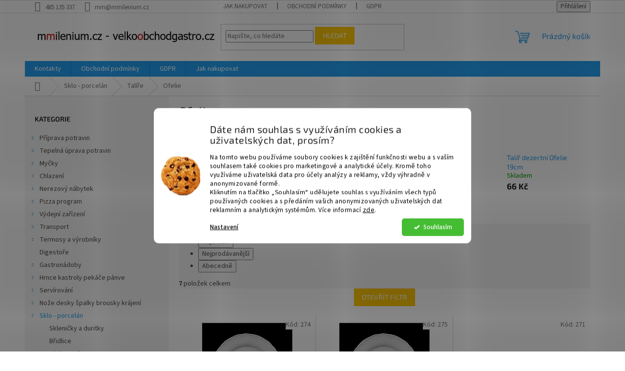

--- FILE ---
content_type: text/html; charset=utf-8
request_url: https://www.mmilenium.cz/ofelie/
body_size: 26154
content:
<!doctype html><html lang="cs" dir="ltr" class="header-background-light external-fonts-loaded"><head><meta charset="utf-8" /><meta name="viewport" content="width=device-width,initial-scale=1" /><title>Ofelie - mmilenium.cz</title><link rel="preconnect" href="https://cdn.myshoptet.com" /><link rel="dns-prefetch" href="https://cdn.myshoptet.com" /><link rel="preload" href="https://cdn.myshoptet.com/prj/dist/master/cms/libs/jquery/jquery-1.11.3.min.js" as="script" /><link href="https://cdn.myshoptet.com/prj/dist/master/cms/templates/frontend_templates/shared/css/font-face/source-sans-3.css" rel="stylesheet"><link href="https://cdn.myshoptet.com/prj/dist/master/cms/templates/frontend_templates/shared/css/font-face/exo-2.css" rel="stylesheet"><link href="https://cdn.myshoptet.com/prj/dist/master/shop/dist/font-shoptet-11.css.62c94c7785ff2cea73b2.css" rel="stylesheet"><script>
dataLayer = [];
dataLayer.push({'shoptet' : {
    "pageId": 1409,
    "pageType": "category",
    "currency": "CZK",
    "currencyInfo": {
        "decimalSeparator": ",",
        "exchangeRate": 1,
        "priceDecimalPlaces": 0,
        "symbol": "K\u010d",
        "symbolLeft": 0,
        "thousandSeparator": " "
    },
    "language": "cs",
    "projectId": 380138,
    "category": {
        "guid": "5f67b3f2-776b-11eb-ac23-ac1f6b0076ec",
        "path": "Sklo - porcel\u00e1n | Tal\u00ed\u0159e | Ofelie",
        "parentCategoryGuid": "365551e2-776b-11eb-ac23-ac1f6b0076ec"
    },
    "cartInfo": {
        "id": null,
        "freeShipping": false,
        "freeShippingFrom": null,
        "leftToFreeGift": {
            "formattedPrice": "0 K\u010d",
            "priceLeft": 0
        },
        "freeGift": false,
        "leftToFreeShipping": {
            "priceLeft": null,
            "dependOnRegion": null,
            "formattedPrice": null
        },
        "discountCoupon": [],
        "getNoBillingShippingPrice": {
            "withoutVat": 0,
            "vat": 0,
            "withVat": 0
        },
        "cartItems": [],
        "taxMode": "ORDINARY"
    },
    "cart": [],
    "customer": {
        "priceRatio": 1,
        "priceListId": 1,
        "groupId": null,
        "registered": false,
        "mainAccount": false
    }
}});
dataLayer.push({'cookie_consent' : {
    "marketing": "denied",
    "analytics": "denied"
}});
document.addEventListener('DOMContentLoaded', function() {
    shoptet.consent.onAccept(function(agreements) {
        if (agreements.length == 0) {
            return;
        }
        dataLayer.push({
            'cookie_consent' : {
                'marketing' : (agreements.includes(shoptet.config.cookiesConsentOptPersonalisation)
                    ? 'granted' : 'denied'),
                'analytics': (agreements.includes(shoptet.config.cookiesConsentOptAnalytics)
                    ? 'granted' : 'denied')
            },
            'event': 'cookie_consent'
        });
    });
});
</script>

<!-- Google Tag Manager -->
<script>(function(w,d,s,l,i){w[l]=w[l]||[];w[l].push({'gtm.start':
new Date().getTime(),event:'gtm.js'});var f=d.getElementsByTagName(s)[0],
j=d.createElement(s),dl=l!='dataLayer'?'&l='+l:'';j.async=true;j.src=
'https://www.googletagmanager.com/gtm.js?id='+i+dl;f.parentNode.insertBefore(j,f);
})(window,document,'script','dataLayer','GTM-NFXPHNP');</script>
<!-- End Google Tag Manager -->

<meta property="og:type" content="website"><meta property="og:site_name" content="mmilenium.cz"><meta property="og:url" content="https://www.mmilenium.cz/ofelie/"><meta property="og:title" content="Ofelie - mmilenium.cz"><meta name="author" content="mmilenium.cz"><meta name="web_author" content="Shoptet.cz"><meta name="dcterms.rightsHolder" content="www.mmilenium.cz"><meta name="robots" content="index,follow"><meta property="og:image" content="https://cdn.myshoptet.com/usr/www.mmilenium.cz/user/front_images/ogImage/hp.jpg?t=1769502664"><meta property="og:description" content="Ofelie, mmilenium.cz"><meta name="description" content="Ofelie, mmilenium.cz"><meta name="google-site-verification" content="TvxjE3PqJQAE4rC0wm3bvNgCRBGdKfIYeeQJWKfHYO4"><style>:root {--color-primary: #239ceb;--color-primary-h: 204;--color-primary-s: 83%;--color-primary-l: 53%;--color-primary-hover: #1997e5;--color-primary-hover-h: 203;--color-primary-hover-s: 80%;--color-primary-hover-l: 50%;--color-secondary: #468c98;--color-secondary-h: 189;--color-secondary-s: 37%;--color-secondary-l: 44%;--color-secondary-hover: #3b7580;--color-secondary-hover-h: 190;--color-secondary-hover-s: 37%;--color-secondary-hover-l: 37%;--color-tertiary: #ffc807;--color-tertiary-h: 47;--color-tertiary-s: 100%;--color-tertiary-l: 51%;--color-tertiary-hover: #ffbb00;--color-tertiary-hover-h: 44;--color-tertiary-hover-s: 100%;--color-tertiary-hover-l: 50%;--color-header-background: #ffffff;--template-font: "Source Sans 3";--template-headings-font: "Exo 2";--header-background-url: url("[data-uri]");--cookies-notice-background: #F8FAFB;--cookies-notice-color: #252525;--cookies-notice-button-hover: #27263f;--cookies-notice-link-hover: #3b3a5f;--templates-update-management-preview-mode-content: "Náhled aktualizací šablony je aktivní pro váš prohlížeč."}</style>
    
    <link href="https://cdn.myshoptet.com/prj/dist/master/shop/dist/main-11.less.5a24dcbbdabfd189c152.css" rel="stylesheet" />
                <link href="https://cdn.myshoptet.com/prj/dist/master/shop/dist/mobile-header-v1-11.less.1ee105d41b5f713c21aa.css" rel="stylesheet" />
    
    <script>var shoptet = shoptet || {};</script>
    <script src="https://cdn.myshoptet.com/prj/dist/master/shop/dist/main-3g-header.js.05f199e7fd2450312de2.js"></script>
<!-- User include --><!-- api 1280(896) html code header -->
<link rel="stylesheet" href="https://cdn.myshoptet.com/usr/shoptet.tomashlad.eu/user/documents/extras/cookies-addon/screen.min.css?v0008">
<script>
    var shoptetakCookiesSettings={"useRoundingCorners":true,"cookiesImgPopup":false,"cookiesSize":"middle","cookiesOrientation":"horizontal","cookiesImg":true,"buttonBg":false,"showPopup":false};

    var body=document.getElementsByTagName("body")[0];

    const rootElement = document.documentElement;

    rootElement.classList.add("st-cookies-v2");

    if (shoptetakCookiesSettings.useRoundingCorners) {
        rootElement.classList.add("st-cookies-corners");
    }
    if (shoptetakCookiesSettings.cookiesImgPopup) {
        rootElement.classList.add("st-cookies-popup-img");
    }
    if (shoptetakCookiesSettings.cookiesImg) {
        rootElement.classList.add("st-cookies-img");
    }
    if (shoptetakCookiesSettings.buttonBg) {
        rootElement.classList.add("st-cookies-btn");
    }
    if (shoptetakCookiesSettings.cookiesSize) {
        if (shoptetakCookiesSettings.cookiesSize === 'thin') {
            rootElement.classList.add("st-cookies-thin");
        }
        if (shoptetakCookiesSettings.cookiesSize === 'middle') {
            rootElement.classList.add("st-cookies-middle");
        }
        if (shoptetakCookiesSettings.cookiesSize === 'large') {
            rootElement.classList.add("st-cookies-large");
        }
    }
    if (shoptetakCookiesSettings.cookiesOrientation) {
        if (shoptetakCookiesSettings.cookiesOrientation === 'vertical') {
            rootElement.classList.add("st-cookies-vertical");
        }
    }
</script>


<!-- service 1280(896) html code header -->
<style>
.st-cookies-v2.st-cookies-btn .shoptak-carbon .siteCookies .siteCookies__form .siteCookies__buttonWrap button[value=all] {
margin-left: 10px;
}
@media (max-width: 768px) {
.st-cookies-v2.st-cookies-btn .shoptak-carbon .siteCookies .siteCookies__form .siteCookies__buttonWrap button[value=all] {
margin-left: 0px;
}
.st-cookies-v2 .shoptak-carbon .siteCookies.siteCookies--dark .siteCookies__form .siteCookies__buttonWrap button[value=reject] {
margin: 0 10px;
}
}
@media only screen and (max-width: 768px) {
 .st-cookies-v2 .siteCookies .siteCookies__form .siteCookies__buttonWrap .js-cookies-settings[value=all], .st-cookies-v2 .siteCookies .siteCookies__form .siteCookies__buttonWrap button[value=all] {   
  margin: 0 auto 10px auto;
 }
 .st-cookies-v2 .siteCookies.siteCookies--center {
  bottom: unset;
  top: 50%;
  transform: translate(-50%, -50%);
  width: 90%;
 }
}
</style>
<!-- project html code header -->
<style>
#submit-order::before{content:"Potvrďte nákup";}
#submit-order span{display:none;}
</style>
<!-- /User include --><link rel="shortcut icon" href="/favicon.ico" type="image/x-icon" /><link rel="canonical" href="https://www.mmilenium.cz/ofelie/" /><script>!function(){var t={9196:function(){!function(){var t=/\[object (Boolean|Number|String|Function|Array|Date|RegExp)\]/;function r(r){return null==r?String(r):(r=t.exec(Object.prototype.toString.call(Object(r))))?r[1].toLowerCase():"object"}function n(t,r){return Object.prototype.hasOwnProperty.call(Object(t),r)}function e(t){if(!t||"object"!=r(t)||t.nodeType||t==t.window)return!1;try{if(t.constructor&&!n(t,"constructor")&&!n(t.constructor.prototype,"isPrototypeOf"))return!1}catch(t){return!1}for(var e in t);return void 0===e||n(t,e)}function o(t,r,n){this.b=t,this.f=r||function(){},this.d=!1,this.a={},this.c=[],this.e=function(t){return{set:function(r,n){u(c(r,n),t.a)},get:function(r){return t.get(r)}}}(this),i(this,t,!n);var e=t.push,o=this;t.push=function(){var r=[].slice.call(arguments,0),n=e.apply(t,r);return i(o,r),n}}function i(t,n,o){for(t.c.push.apply(t.c,n);!1===t.d&&0<t.c.length;){if("array"==r(n=t.c.shift()))t:{var i=n,a=t.a;if("string"==r(i[0])){for(var f=i[0].split("."),s=f.pop(),p=(i=i.slice(1),0);p<f.length;p++){if(void 0===a[f[p]])break t;a=a[f[p]]}try{a[s].apply(a,i)}catch(t){}}}else if("function"==typeof n)try{n.call(t.e)}catch(t){}else{if(!e(n))continue;for(var l in n)u(c(l,n[l]),t.a)}o||(t.d=!0,t.f(t.a,n),t.d=!1)}}function c(t,r){for(var n={},e=n,o=t.split("."),i=0;i<o.length-1;i++)e=e[o[i]]={};return e[o[o.length-1]]=r,n}function u(t,o){for(var i in t)if(n(t,i)){var c=t[i];"array"==r(c)?("array"==r(o[i])||(o[i]=[]),u(c,o[i])):e(c)?(e(o[i])||(o[i]={}),u(c,o[i])):o[i]=c}}window.DataLayerHelper=o,o.prototype.get=function(t){var r=this.a;t=t.split(".");for(var n=0;n<t.length;n++){if(void 0===r[t[n]])return;r=r[t[n]]}return r},o.prototype.flatten=function(){this.b.splice(0,this.b.length),this.b[0]={},u(this.a,this.b[0])}}()}},r={};function n(e){var o=r[e];if(void 0!==o)return o.exports;var i=r[e]={exports:{}};return t[e](i,i.exports,n),i.exports}n.n=function(t){var r=t&&t.__esModule?function(){return t.default}:function(){return t};return n.d(r,{a:r}),r},n.d=function(t,r){for(var e in r)n.o(r,e)&&!n.o(t,e)&&Object.defineProperty(t,e,{enumerable:!0,get:r[e]})},n.o=function(t,r){return Object.prototype.hasOwnProperty.call(t,r)},function(){"use strict";n(9196)}()}();</script>    <!-- Global site tag (gtag.js) - Google Analytics -->
    <script async src="https://www.googletagmanager.com/gtag/js?id=G-ECS3BVR7BX"></script>
    <script>
        
        window.dataLayer = window.dataLayer || [];
        function gtag(){dataLayer.push(arguments);}
        

                    console.debug('default consent data');

            gtag('consent', 'default', {"ad_storage":"denied","analytics_storage":"denied","ad_user_data":"denied","ad_personalization":"denied","wait_for_update":500});
            dataLayer.push({
                'event': 'default_consent'
            });
        
        gtag('js', new Date());

                gtag('config', 'UA-193122850-1', { 'groups': "UA" });
        
                gtag('config', 'G-ECS3BVR7BX', {"groups":"GA4","send_page_view":false,"content_group":"category","currency":"CZK","page_language":"cs"});
        
                gtag('config', 'AW-10803286657', {"allow_enhanced_conversions":true});
        
        
        
        
        
                    gtag('event', 'page_view', {"send_to":"GA4","page_language":"cs","content_group":"category","currency":"CZK"});
        
        
        
        
        
        
        
        
        
        
        
        
        
        document.addEventListener('DOMContentLoaded', function() {
            if (typeof shoptet.tracking !== 'undefined') {
                for (var id in shoptet.tracking.bannersList) {
                    gtag('event', 'view_promotion', {
                        "send_to": "UA",
                        "promotions": [
                            {
                                "id": shoptet.tracking.bannersList[id].id,
                                "name": shoptet.tracking.bannersList[id].name,
                                "position": shoptet.tracking.bannersList[id].position
                            }
                        ]
                    });
                }
            }

            shoptet.consent.onAccept(function(agreements) {
                if (agreements.length !== 0) {
                    console.debug('gtag consent accept');
                    var gtagConsentPayload =  {
                        'ad_storage': agreements.includes(shoptet.config.cookiesConsentOptPersonalisation)
                            ? 'granted' : 'denied',
                        'analytics_storage': agreements.includes(shoptet.config.cookiesConsentOptAnalytics)
                            ? 'granted' : 'denied',
                                                                                                'ad_user_data': agreements.includes(shoptet.config.cookiesConsentOptPersonalisation)
                            ? 'granted' : 'denied',
                        'ad_personalization': agreements.includes(shoptet.config.cookiesConsentOptPersonalisation)
                            ? 'granted' : 'denied',
                        };
                    console.debug('update consent data', gtagConsentPayload);
                    gtag('consent', 'update', gtagConsentPayload);
                    dataLayer.push(
                        { 'event': 'update_consent' }
                    );
                }
            });
        });
    </script>
</head><body class="desktop id-1409 in-ofelie template-11 type-category multiple-columns-body columns-2 ums_forms_redesign--off ums_a11y_category_page--on ums_discussion_rating_forms--off ums_flags_display_unification--on ums_a11y_login--on mobile-header-version-1"><noscript>
    <style>
        #header {
            padding-top: 0;
            position: relative !important;
            top: 0;
        }
        .header-navigation {
            position: relative !important;
        }
        .overall-wrapper {
            margin: 0 !important;
        }
        body:not(.ready) {
            visibility: visible !important;
        }
    </style>
    <div class="no-javascript">
        <div class="no-javascript__title">Musíte změnit nastavení vašeho prohlížeče</div>
        <div class="no-javascript__text">Podívejte se na: <a href="https://www.google.com/support/bin/answer.py?answer=23852">Jak povolit JavaScript ve vašem prohlížeči</a>.</div>
        <div class="no-javascript__text">Pokud používáte software na blokování reklam, může být nutné povolit JavaScript z této stránky.</div>
        <div class="no-javascript__text">Děkujeme.</div>
    </div>
</noscript>

        <div id="fb-root"></div>
        <script>
            window.fbAsyncInit = function() {
                FB.init({
                    autoLogAppEvents : true,
                    xfbml            : true,
                    version          : 'v24.0'
                });
            };
        </script>
        <script async defer crossorigin="anonymous" src="https://connect.facebook.net/cs_CZ/sdk.js#xfbml=1&version=v24.0"></script>
<!-- Google Tag Manager (noscript) -->
<noscript><iframe src="https://www.googletagmanager.com/ns.html?id=GTM-NFXPHNP"
height="0" width="0" style="display:none;visibility:hidden"></iframe></noscript>
<!-- End Google Tag Manager (noscript) -->

    <div class="siteCookies siteCookies--center siteCookies--light js-siteCookies" role="dialog" data-testid="cookiesPopup" data-nosnippet>
        <div class="siteCookies__form">
            <div class="siteCookies__content">
                <div class="siteCookies__text">
                    <h2 id="CybotCookiebotDialogBodyContentTitle" lang="cs">Dáte nám souhlas s využíváním cookies a uživatelských dat, prosím?</h2>
<div id="CybotCookiebotDialogBodyContentText" lang="cs">Na tomto webu používáme soubory cookies k zajištění funkčnosti webu a s vaším souhlasem také cookies pro marketingové a analytické účely. Kromě toho využíváme uživatelská data pro účely analýzy a reklamy, vždy výhradně v anonymizované formě.<br />Kliknutím na tlačítko „Souhlasím“ udělujete souhlas s využíváním všech typů používaných cookies a s předáním vašich anonymizovaných uživatelských dat reklamním a analytickým systémům. Více informací <a href="/gdpr/" target="_blank" rel="noopener noreferrer">zde</a>.</div>
                </div>
                <p class="siteCookies__links">
                    <button class="siteCookies__link js-cookies-settings" aria-label="Nastavení cookies" data-testid="cookiesSettings">Nastavení</button>
                </p>
            </div>
            <div class="siteCookies__buttonWrap">
                                <button class="siteCookies__button js-cookiesConsentSubmit" value="all" aria-label="Přijmout cookies" data-testid="buttonCookiesAccept">Souhlasím</button>
            </div>
        </div>
        <script>
            document.addEventListener("DOMContentLoaded", () => {
                const siteCookies = document.querySelector('.js-siteCookies');
                document.addEventListener("scroll", shoptet.common.throttle(() => {
                    const st = document.documentElement.scrollTop;
                    if (st > 1) {
                        siteCookies.classList.add('siteCookies--scrolled');
                    } else {
                        siteCookies.classList.remove('siteCookies--scrolled');
                    }
                }, 100));
            });
        </script>
    </div>
<a href="#content" class="skip-link sr-only">Přejít na obsah</a><div class="overall-wrapper"><div class="user-action"><div class="container">
    <div class="user-action-in">
                    <div id="login" class="user-action-login popup-widget login-widget" role="dialog" aria-labelledby="loginHeading">
        <div class="popup-widget-inner">
                            <h2 id="loginHeading">Přihlášení k vašemu účtu</h2><div id="customerLogin"><form action="/action/Customer/Login/" method="post" id="formLoginIncluded" class="csrf-enabled formLogin" data-testid="formLogin"><input type="hidden" name="referer" value="" /><div class="form-group"><div class="input-wrapper email js-validated-element-wrapper no-label"><input type="email" name="email" class="form-control" autofocus placeholder="E-mailová adresa (např. jan@novak.cz)" data-testid="inputEmail" autocomplete="email" required /></div></div><div class="form-group"><div class="input-wrapper password js-validated-element-wrapper no-label"><input type="password" name="password" class="form-control" placeholder="Heslo" data-testid="inputPassword" autocomplete="current-password" required /><span class="no-display">Nemůžete vyplnit toto pole</span><input type="text" name="surname" value="" class="no-display" /></div></div><div class="form-group"><div class="login-wrapper"><button type="submit" class="btn btn-secondary btn-text btn-login" data-testid="buttonSubmit">Přihlásit se</button><div class="password-helper"><a href="/registrace/" data-testid="signup" rel="nofollow">Nová registrace</a><a href="/klient/zapomenute-heslo/" rel="nofollow">Zapomenuté heslo</a></div></div></div></form>
</div>                    </div>
    </div>

                            <div id="cart-widget" class="user-action-cart popup-widget cart-widget loader-wrapper" data-testid="popupCartWidget" role="dialog" aria-hidden="true">
    <div class="popup-widget-inner cart-widget-inner place-cart-here">
        <div class="loader-overlay">
            <div class="loader"></div>
        </div>
    </div>

    <div class="cart-widget-button">
        <a href="/kosik/" class="btn btn-conversion" id="continue-order-button" rel="nofollow" data-testid="buttonNextStep">Pokračovat do košíku</a>
    </div>
</div>
            </div>
</div>
</div><div class="top-navigation-bar" data-testid="topNavigationBar">

    <div class="container">

        <div class="top-navigation-contacts">
            <strong>Zákaznická podpora:</strong><a href="tel:485135337" class="project-phone" aria-label="Zavolat na 485135337" data-testid="contactboxPhone"><span>485 135 337</span></a><a href="mailto:mm@mmilenium.cz" class="project-email" data-testid="contactboxEmail"><span>mm@mmilenium.cz</span></a>        </div>

                            <div class="top-navigation-menu">
                <div class="top-navigation-menu-trigger"></div>
                <ul class="top-navigation-bar-menu">
                                            <li class="top-navigation-menu-item-27">
                            <a href="/jak-nakupovat/">Jak nakupovat</a>
                        </li>
                                            <li class="top-navigation-menu-item-39">
                            <a href="/obchodni-podminky/">Obchodní podmínky</a>
                        </li>
                                            <li class="top-navigation-menu-item-691">
                            <a href="/gdpr/">GDPR</a>
                        </li>
                                    </ul>
                <ul class="top-navigation-bar-menu-helper"></ul>
            </div>
        
        <div class="top-navigation-tools top-navigation-tools--language">
            <div class="responsive-tools">
                <a href="#" class="toggle-window" data-target="search" aria-label="Hledat" data-testid="linkSearchIcon"></a>
                                                            <a href="#" class="toggle-window" data-target="login"></a>
                                                    <a href="#" class="toggle-window" data-target="navigation" aria-label="Menu" data-testid="hamburgerMenu"></a>
            </div>
                        <button class="top-nav-button top-nav-button-login toggle-window" type="button" data-target="login" aria-haspopup="dialog" aria-controls="login" aria-expanded="false" data-testid="signin"><span>Přihlášení</span></button>        </div>

    </div>

</div>
<header id="header"><div class="container navigation-wrapper">
    <div class="header-top">
        <div class="site-name-wrapper">
            <div class="site-name"><a href="/" data-testid="linkWebsiteLogo"><img src="https://cdn.myshoptet.com/usr/www.mmilenium.cz/user/logos/logo3.jpg" alt="mmilenium.cz" fetchpriority="low" /></a></div>        </div>
        <div class="search" itemscope itemtype="https://schema.org/WebSite">
            <meta itemprop="headline" content="Ofelie"/><meta itemprop="url" content="https://www.mmilenium.cz"/><meta itemprop="text" content="Ofelie, mmilenium.cz"/>            <form action="/action/ProductSearch/prepareString/" method="post"
    id="formSearchForm" class="search-form compact-form js-search-main"
    itemprop="potentialAction" itemscope itemtype="https://schema.org/SearchAction" data-testid="searchForm">
    <fieldset>
        <meta itemprop="target"
            content="https://www.mmilenium.cz/vyhledavani/?string={string}"/>
        <input type="hidden" name="language" value="cs"/>
        
            
<input
    type="search"
    name="string"
        class="query-input form-control search-input js-search-input"
    placeholder="Napište, co hledáte"
    autocomplete="off"
    required
    itemprop="query-input"
    aria-label="Vyhledávání"
    data-testid="searchInput"
>
            <button type="submit" class="btn btn-default" data-testid="searchBtn">Hledat</button>
        
    </fieldset>
</form>
        </div>
        <div class="navigation-buttons">
                
    <a href="/kosik/" class="btn btn-icon toggle-window cart-count" data-target="cart" data-hover="true" data-redirect="true" data-testid="headerCart" rel="nofollow" aria-haspopup="dialog" aria-expanded="false" aria-controls="cart-widget">
        
                <span class="sr-only">Nákupní košík</span>
        
            <span class="cart-price visible-lg-inline-block" data-testid="headerCartPrice">
                                    Prázdný košík                            </span>
        
    
            </a>
        </div>
    </div>
    <nav id="navigation" aria-label="Hlavní menu" data-collapsible="true"><div class="navigation-in menu"><ul class="menu-level-1" role="menubar" data-testid="headerMenuItems"><li class="menu-item-29" role="none"><a href="/kontakty/" data-testid="headerMenuItem" role="menuitem" aria-expanded="false"><b>Kontakty</b></a></li>
<li class="menu-item-39" role="none"><a href="/obchodni-podminky/" data-testid="headerMenuItem" role="menuitem" aria-expanded="false"><b>Obchodní podmínky</b></a></li>
<li class="menu-item-691" role="none"><a href="/gdpr/" data-testid="headerMenuItem" role="menuitem" aria-expanded="false"><b>GDPR</b></a></li>
<li class="menu-item-27" role="none"><a href="/jak-nakupovat/" data-testid="headerMenuItem" role="menuitem" aria-expanded="false"><b>Jak nakupovat</b></a></li>
<li class="appended-category menu-item-887 ext" role="none"><a href="/priprava-potravin/"><b>Příprava potravin</b><span class="submenu-arrow" role="menuitem"></span></a><ul class="menu-level-2 menu-level-2-appended" role="menu"><li class="menu-item-1451" role="none"><a href="/delicky-a-hnetace-testa/" data-testid="headerMenuItem" role="menuitem"><span>Děličky a hnětače těsta</span></a></li><li class="menu-item-1439" role="none"><a href="/krajeci-zarizeni/" data-testid="headerMenuItem" role="menuitem"><span>Krájecí zařízení</span></a></li><li class="menu-item-926" role="none"><a href="/krouhace-zeleniny/" data-testid="headerMenuItem" role="menuitem"><span>Krouhače zeleniny</span></a></li><li class="menu-item-1628" role="none"><a href="/kutry/" data-testid="headerMenuItem" role="menuitem"><span>Kutry</span></a></li><li class="menu-item-1274" role="none"><a href="/masomlynky/" data-testid="headerMenuItem" role="menuitem"><span>Masomlýnky</span></a></li><li class="menu-item-914" role="none"><a href="/narezove-stroje/" data-testid="headerMenuItem" role="menuitem"><span>Nářezové stroje</span></a></li><li class="menu-item-1295" role="none"><a href="/ponorne-mixery/" data-testid="headerMenuItem" role="menuitem"><span>Ponorné mixery</span></a></li><li class="menu-item-1091" role="none"><a href="/ostatni-2/" data-testid="headerMenuItem" role="menuitem"><span>Mixéry a ostatní</span></a></li><li class="menu-item-941" role="none"><a href="/roboty/" data-testid="headerMenuItem" role="menuitem"><span>Roboty</span></a></li><li class="menu-item-1631" role="none"><a href="/skrabky-2/" data-testid="headerMenuItem" role="menuitem"><span>Škrabky</span></a></li><li class="menu-item-1142" role="none"><a href="/vakuove-balicky/" data-testid="headerMenuItem" role="menuitem"><span>Vákuové baličky</span></a></li><li class="menu-item-1811" role="none"><a href="/kitchenaid-2/" data-testid="headerMenuItem" role="menuitem"><span>KitchenAid</span></a></li></ul></li><li class="appended-category menu-item-899 ext" role="none"><a href="/tepelna-uprava-potravin/"><b>Tepelná úprava potravin</b><span class="submenu-arrow" role="menuitem"></span></a><ul class="menu-level-2 menu-level-2-appended" role="menu"><li class="menu-item-1298" role="none"><a href="/fritezy/" data-testid="headerMenuItem" role="menuitem"><span>Fritézy</span></a></li><li class="menu-item-1649" role="none"><a href="/grily-na-kurata/" data-testid="headerMenuItem" role="menuitem"><span>Grily na kuřata</span></a></li><li class="menu-item-1433" role="none"><a href="/indukcni-varice/" data-testid="headerMenuItem" role="menuitem"><span>Indukční vařiče</span></a></li><li class="menu-item-1112" role="none"><a href="/konvektomaty/" data-testid="headerMenuItem" role="menuitem"><span>Konvektomaty</span></a></li><li class="menu-item-1082" role="none"><a href="/kotle/" data-testid="headerMenuItem" role="menuitem"><span>Kotle</span></a></li><li class="menu-item-1280" role="none"><a href="/panve-2/" data-testid="headerMenuItem" role="menuitem"><span>Pánve</span></a></li><li class="menu-item-1493" role="none"><a href="/pece-trouby/" data-testid="headerMenuItem" role="menuitem"><span>Pece a trouby</span></a></li><li class="menu-item-1325" role="none"><a href="/sporaky-a-stolicky/" data-testid="headerMenuItem" role="menuitem"><span>Sporáky a stoličky</span></a></li><li class="menu-item-998" role="none"><a href="/stolni-zarizeni/" data-testid="headerMenuItem" role="menuitem"><span>Stolní zařízení</span></a></li></ul></li><li class="appended-category menu-item-902 ext" role="none"><a href="/mycky/"><b>Myčky</b><span class="submenu-arrow" role="menuitem"></span></a><ul class="menu-level-2 menu-level-2-appended" role="menu"><li class="menu-item-989" role="none"><a href="/mycky-na-sklo-barove/" data-testid="headerMenuItem" role="menuitem"><span>Myčky na sklo barové podstolové</span></a></li><li class="menu-item-1376" role="none"><a href="/mycky-pruchozi/" data-testid="headerMenuItem" role="menuitem"><span>Myčky průchozí</span></a></li><li class="menu-item-1184" role="none"><a href="/mycky-na-cerne-nadobi/" data-testid="headerMenuItem" role="menuitem"><span>Myčky na černé nádobí</span></a></li><li class="menu-item-947" role="none"><a href="/myci-program/" data-testid="headerMenuItem" role="menuitem"><span>Mycí program</span></a></li><li class="menu-item-1103" role="none"><a href="/kose-do-mycek/" data-testid="headerMenuItem" role="menuitem"><span>Koše do myček</span></a></li><li class="menu-item-890" role="none"><a href="/chemie/" data-testid="headerMenuItem" role="menuitem"><span>Chemie</span></a></li><li class="menu-item-905" role="none"><a href="/zmekcovace-vody/" data-testid="headerMenuItem" role="menuitem"><span>Změkčovače vody</span></a></li><li class="menu-item-1796" role="none"><a href="/velke-mycky/" data-testid="headerMenuItem" role="menuitem"><span>Velké myčky</span></a></li></ul></li><li class="appended-category menu-item-977 ext" role="none"><a href="/chlazeni/"><b>Chlazení</b><span class="submenu-arrow" role="menuitem"></span></a><ul class="menu-level-2 menu-level-2-appended" role="menu"><li class="menu-item-980" role="none"><a href="/vyrobniky/" data-testid="headerMenuItem" role="menuitem"><span>Výrobníky</span></a></li><li class="menu-item-1094" role="none"><a href="/chladnicky/" data-testid="headerMenuItem" role="menuitem"><span>Chladničky</span></a></li><li class="menu-item-1097" role="none"><a href="/mraznicky/" data-testid="headerMenuItem" role="menuitem"><span>Mrazničky</span></a></li><li class="menu-item-1100" role="none"><a href="/chladici-vitriny/" data-testid="headerMenuItem" role="menuitem"><span>Chladící vitríny</span></a></li><li class="menu-item-1106" role="none"><a href="/chladici-a-mrazici-stoly/" data-testid="headerMenuItem" role="menuitem"><span>Chladící a mrazící stoly</span></a></li><li class="menu-item-1289" role="none"><a href="/sokove-zchlazovace-a-zmrazovac/" data-testid="headerMenuItem" role="menuitem"><span>Šokové zchlazovače a zmrazovač</span></a></li><li class="menu-item-1805" role="none"><a href="/vinoteky--humidor-na-doutniky-a-tabak/" data-testid="headerMenuItem" role="menuitem"><span>Vinotéky, Humidor na doutníky a tabák</span></a></li><li class="menu-item-1352" role="none"><a href="/liebherr/" data-testid="headerMenuItem" role="menuitem"><span>Liebherr</span></a></li></ul></li><li class="appended-category menu-item-782 ext" role="none"><a href="/nerezovy-nabytek/"><b>Nerezový nábytek</b><span class="submenu-arrow" role="menuitem"></span></a><ul class="menu-level-2 menu-level-2-appended" role="menu"><li class="menu-item-785" role="none"><a href="/drezy-nerez/" data-testid="headerMenuItem" role="menuitem"><span>Dřezy nerez</span></a></li><li class="menu-item-1121" role="none"><a href="/podlahove-vpusti/" data-testid="headerMenuItem" role="menuitem"><span>Podlahové vpusti</span></a></li><li class="menu-item-1403" role="none"><a href="/police/" data-testid="headerMenuItem" role="menuitem"><span>Police</span></a></li><li class="menu-item-1034" role="none"><a href="/pracovni-desky/" data-testid="headerMenuItem" role="menuitem"><span>Pracovní desky</span></a></li><li class="menu-item-794" role="none"><a href="/pracovni-stoly-nerez/" data-testid="headerMenuItem" role="menuitem"><span>Pracovní stoly nerez</span></a></li><li class="menu-item-1127" role="none"><a href="/podstavce/" data-testid="headerMenuItem" role="menuitem"><span>Podstavce</span></a></li><li class="menu-item-812" role="none"><a href="/regaly/" data-testid="headerMenuItem" role="menuitem"><span>Regály</span></a></li><li class="menu-item-815" role="none"><a href="/skrine-a-skrinky/" data-testid="headerMenuItem" role="menuitem"><span>Skříně a skříňky</span></a></li><li class="menu-item-1400" role="none"><a href="/vylevky/" data-testid="headerMenuItem" role="menuitem"><span>Výlevky</span></a></li><li class="menu-item-1700" role="none"><a href="/vyhrivana-technologie/" data-testid="headerMenuItem" role="menuitem"><span>Vyhřívaná technologie</span></a></li><li class="menu-item-1502" role="none"><a href="/ostatni-6/" data-testid="headerMenuItem" role="menuitem"><span>Ostatní</span></a></li></ul></li><li class="appended-category menu-item-1163 ext" role="none"><a href="/pizza-program/"><b>Pizza program</b><span class="submenu-arrow" role="menuitem"></span></a><ul class="menu-level-2 menu-level-2-appended" role="menu"><li class="menu-item-1166" role="none"><a href="/pizza-pece/" data-testid="headerMenuItem" role="menuitem"><span>Pizza pece</span></a></li><li class="menu-item-1715" role="none"><a href="/pizza-talire/" data-testid="headerMenuItem" role="menuitem"><span>Pizza talíře</span></a></li><li class="menu-item-1226" role="none"><a href="/pizza-pomucky/" data-testid="headerMenuItem" role="menuitem"><span>Pizza pomůcky</span></a></li><li class="menu-item-1721" role="none"><a href="/hnetace/" data-testid="headerMenuItem" role="menuitem"><span>Hnětače a vyvalovačky</span></a></li></ul></li><li class="appended-category menu-item-1109 ext" role="none"><a href="/vydejni-zarizeni/"><b>Výdejní zařízení</b><span class="submenu-arrow" role="menuitem"></span></a><ul class="menu-level-2 menu-level-2-appended" role="menu"><li class="menu-item-1466" role="none"><a href="/chladici-vytriny/" data-testid="headerMenuItem" role="menuitem"><span>Chladící vytríny</span></a></li><li class="menu-item-1520" role="none"><a href="/tepla-skrin--teply-stul/" data-testid="headerMenuItem" role="menuitem"><span>Teplá skříň, teplý stůl</span></a></li><li class="menu-item-1193" role="none"><a href="/vyhrivane-vitriny/" data-testid="headerMenuItem" role="menuitem"><span>Vyhřívané vitríny</span></a></li><li class="menu-item-1307" role="none"><a href="/vodni-lazne/" data-testid="headerMenuItem" role="menuitem"><span>Vodní lázně</span></a></li><li class="menu-item-1514" role="none"><a href="/zasobniky-na-talire/" data-testid="headerMenuItem" role="menuitem"><span>Zásobníky na talíře</span></a></li><li class="menu-item-1517" role="none"><a href="/vycepni-zarizeni/" data-testid="headerMenuItem" role="menuitem"><span>Výčepní zařízení</span></a></li></ul></li><li class="appended-category menu-item-872 ext" role="none"><a href="/transportni-systemy/"><b>Transport</b><span class="submenu-arrow" role="menuitem"></span></a><ul class="menu-level-2 menu-level-2-appended" role="menu"><li class="menu-item-1247" role="none"><a href="/voziky/" data-testid="headerMenuItem" role="menuitem"><span>Vozíky</span></a></li><li class="menu-item-1313" role="none"><a href="/termoporty/" data-testid="headerMenuItem" role="menuitem"><span>Termoporty a termoboxy</span></a></li><li class="menu-item-1538" role="none"><a href="/tabletove-systemy/" data-testid="headerMenuItem" role="menuitem"><span>Tabletové systémy</span></a></li></ul></li><li class="appended-category menu-item-1001 ext" role="none"><a href="/termosy-a-vyrobniky/"><b>Termosy a výrobníky</b><span class="submenu-arrow" role="menuitem"></span></a><ul class="menu-level-2 menu-level-2-appended" role="menu"><li class="menu-item-1004" role="none"><a href="/vyrobniky-teplych-napoju/" data-testid="headerMenuItem" role="menuitem"><span>Výrobníky teplých nápojů</span></a></li><li class="menu-item-1019" role="none"><a href="/termosy-nerezove/" data-testid="headerMenuItem" role="menuitem"><span>Termosy nerezové</span></a></li><li class="menu-item-1241" role="none"><a href="/termosy-ostatni/" data-testid="headerMenuItem" role="menuitem"><span>Termosy ostatní</span></a></li></ul></li><li class="appended-category menu-item-1262" role="none"><a href="/digestore/"><b>Digestoře</b></a></li><li class="appended-category menu-item-971 ext" role="none"><a href="/gastronadoby/"><b>Gastronádoby</b><span class="submenu-arrow" role="menuitem"></span></a><ul class="menu-level-2 menu-level-2-appended" role="menu"><li class="menu-item-1010" role="none"><a href="/nerezove-gastronadoby/" data-testid="headerMenuItem" role="menuitem"><span>Nerezové gastronádoby</span></a></li><li class="menu-item-1169" role="none"><a href="/smaltovane/" data-testid="headerMenuItem" role="menuitem"><span>Smaltované gastronádoby</span></a></li><li class="menu-item-974" role="none"><a href="/jine-gastronadoby--nadoby-a-plechy/" data-testid="headerMenuItem" role="menuitem"><span>Jiné gastronádoby a plechy</span></a></li><li class="menu-item-1766" role="none"><a href="/porcelanove-gastronadoby/" data-testid="headerMenuItem" role="menuitem"><span>Porcelánové gastronádoby</span></a></li><li class="menu-item-1196" role="none"><a href="/polykarbonatove/" data-testid="headerMenuItem" role="menuitem"><span>Polykarbonátové gastronádoby</span></a></li><li class="menu-item-1199" role="none"><a href="/polypropylenove/" data-testid="headerMenuItem" role="menuitem"><span>Polypropylenové gastronádoby</span></a></li><li class="menu-item-1250" role="none"><a href="/optinox-gastronadoby-nerezove/" data-testid="headerMenuItem" role="menuitem"><span>OPTINOX gastronádoby nerezové</span></a></li><li class="menu-item-1232" role="none"><a href="/gastronadoby-blanco/" data-testid="headerMenuItem" role="menuitem"><span>Gastronádoby Blanco</span></a></li></ul></li><li class="appended-category menu-item-851 ext" role="none"><a href="/hrnce-kastroly-pekace-panve/"><b>Hrnce kastroly pekáče pánve</b><span class="submenu-arrow" role="menuitem"></span></a><ul class="menu-level-2 menu-level-2-appended" role="menu"><li class="menu-item-968" role="none"><a href="/nerezove-hrnce-a-kastroly/" data-testid="headerMenuItem" role="menuitem"><span>Nerezové hrnce a kastroly</span></a></li><li class="menu-item-1253" role="none"><a href="/male-hrnce-a-sady-hrncu/" data-testid="headerMenuItem" role="menuitem"><span>Malé hrnce a sady hrnců</span></a></li><li class="menu-item-878" role="none"><a href="/pekace/" data-testid="headerMenuItem" role="menuitem"><span>Pekáče</span></a></li><li class="menu-item-1028" role="none"><a href="/panve/" data-testid="headerMenuItem" role="menuitem"><span>Pánve</span></a></li><li class="menu-item-875" role="none"><a href="/tlakove-hrnce-nerez/" data-testid="headerMenuItem" role="menuitem"><span>Tlakové hrnce nerez</span></a></li><li class="menu-item-1178" role="none"><a href="/litina/" data-testid="headerMenuItem" role="menuitem"><span>Litina a smalt</span></a></li><li class="menu-item-854" role="none"><a href="/paraky-a-parakove-vlozky/" data-testid="headerMenuItem" role="menuitem"><span>Pařáky a pařákové vložky</span></a></li></ul></li><li class="appended-category menu-item-827 ext" role="none"><a href="/servirovani/"><b>Servírování</b><span class="submenu-arrow" role="menuitem"></span></a><ul class="menu-level-2 menu-level-2-appended" role="menu"><li class="menu-item-830" role="none"><a href="/pribory-a-zasobniky-na-ne/" data-testid="headerMenuItem" role="menuitem"><span>Příbory a zásobníky na ně</span></a></li><li class="menu-item-842" role="none"><a href="/podnosy-a-tacy/" data-testid="headerMenuItem" role="menuitem"><span>Podnosy a tácy</span></a></li><li class="menu-item-1436" role="none"><a href="/chafingy--kotliky/" data-testid="headerMenuItem" role="menuitem"><span>Chafingy, kotlíky</span></a></li><li class="menu-item-1541" role="none"><a href="/termosky--konvice/" data-testid="headerMenuItem" role="menuitem"><span>Termosky konvice džbány</span></a></li><li class="menu-item-1706" role="none"><a href="/kosiky/" data-testid="headerMenuItem" role="menuitem"><span>Košíky</span></a></li><li class="menu-item-1151" role="none"><a href="/mlynky-na-sul-a-pepr/" data-testid="headerMenuItem" role="menuitem"><span>Mlýnky na sůl a pepř</span></a></li><li class="menu-item-1445" role="none"><a href="/servirovaci-prkenka/" data-testid="headerMenuItem" role="menuitem"><span>Servírovací prkénka</span></a></li><li class="menu-item-1154" role="none"><a href="/stolni-a-barovy-servis/" data-testid="headerMenuItem" role="menuitem"><span>Stolní a barový servis</span></a></li><li class="menu-item-1442" role="none"><a href="/tork/" data-testid="headerMenuItem" role="menuitem"><span>Tork</span></a></li><li class="menu-item-1487" role="none"><a href="/barmanske-potreby-2/" data-testid="headerMenuItem" role="menuitem"><span>Barmanské potřeby</span></a></li><li class="menu-item-1181" role="none"><a href="/ostatni-5/" data-testid="headerMenuItem" role="menuitem"><span>Ostatní</span></a></li></ul></li><li class="appended-category menu-item-860 ext" role="none"><a href="/krajeni--noze--desky--spalky/"><b>Nože desky špalky brousky krájení</b><span class="submenu-arrow" role="menuitem"></span></a><ul class="menu-level-2 menu-level-2-appended" role="menu"><li class="menu-item-1067" role="none"><a href="/brouseni/" data-testid="headerMenuItem" role="menuitem"><span>Broušení</span></a></li><li class="menu-item-1418" role="none"><a href="/noze-cukrarske/" data-testid="headerMenuItem" role="menuitem"><span>Nože cukrářské</span></a></li><li class="menu-item-1415" role="none"><a href="/noze-dekoracni/" data-testid="headerMenuItem" role="menuitem"><span>Nože dekorační</span></a></li><li class="menu-item-1367" role="none"><a href="/noze-giesser-messer/" data-testid="headerMenuItem" role="menuitem"><span>Nože Giesser Messer</span></a></li><li class="menu-item-1061" role="none"><a href="/noze-giesser-messer-kovane/" data-testid="headerMenuItem" role="menuitem"><span>Nože Giesser Messer kované</span></a></li><li class="menu-item-1727" role="none"><a href="/noze-vysoke-hodnoty/" data-testid="headerMenuItem" role="menuitem"><span>Nože vysoké hodnoty</span></a></li><li class="menu-item-1340" role="none"><a href="/noze-keramicke/" data-testid="headerMenuItem" role="menuitem"><span>Nože Keramické</span></a></li><li class="menu-item-1064" role="none"><a href="/noze-ostatni--ruzne/" data-testid="headerMenuItem" role="menuitem"><span>Nože ostatní různé na sýr</span></a></li><li class="menu-item-1454" role="none"><a href="/noze-s-cernou-plast--rukojeti/" data-testid="headerMenuItem" role="menuitem"><span>Nože LACOR s černou plast. rukojetí</span></a></li><li class="menu-item-863" role="none"><a href="/krajeci-desky--valy--prkenka/" data-testid="headerMenuItem" role="menuitem"><span>Krájecí desky, vály, prkénka</span></a></li><li class="menu-item-869" role="none"><a href="/magneticke-listy/" data-testid="headerMenuItem" role="menuitem"><span>Magnetické lišty</span></a></li><li class="menu-item-908" role="none"><a href="/spalky-a-masodesky/" data-testid="headerMenuItem" role="menuitem"><span>Špalky a masodesky</span></a></li><li class="menu-item-1070" role="none"><a href="/sekacky-a-pod/" data-testid="headerMenuItem" role="menuitem"><span>Sekáčky nůžky pilky sekery</span></a></li><li class="menu-item-1349" role="none"><a href="/sady-nozu/" data-testid="headerMenuItem" role="menuitem"><span>Sady nožů</span></a></li></ul></li><li class="appended-category menu-item-773 ext" role="none"><a href="/sklo-porcelan/"><b>Sklo - porcelán</b><span class="submenu-arrow" role="menuitem"></span></a><ul class="menu-level-2 menu-level-2-appended" role="menu"><li class="menu-item-1118" role="none"><a href="/sklenicky-a-duritky/" data-testid="headerMenuItem" role="menuitem"><span>Skleničky a duritky</span></a></li><li class="menu-item-1830" role="none"><a href="/bridlice/" data-testid="headerMenuItem" role="menuitem"><span>Břidlice</span></a></li><li class="menu-item-776" role="none"><a href="/misky/" data-testid="headerMenuItem" role="menuitem"><span>Misky a mísy</span></a></li><li class="menu-item-1130" role="none"><a href="/talire/" data-testid="headerMenuItem" role="menuitem"><span>Talíře</span></a></li><li class="menu-item-1139" role="none"><a href="/hrnky-a-dzbany/" data-testid="headerMenuItem" role="menuitem"><span>Hrnky džbány konvice</span></a></li><li class="menu-item-1211" role="none"><a href="/restauracni-sklo/" data-testid="headerMenuItem" role="menuitem"><span>Restaurační sklo</span></a></li><li class="menu-item-1229" role="none"><a href="/simax/" data-testid="headerMenuItem" role="menuitem"><span>Simax</span></a></li><li class="menu-item-1277" role="none"><a href="/salky-a-podsalky/" data-testid="headerMenuItem" role="menuitem"><span>Šálky a podšálky</span></a></li><li class="menu-item-1460" role="none"><a href="/nerozbitne-nadobi-cambro/" data-testid="headerMenuItem" role="menuitem"><span>Nerozbitné nádobí Cambro</span></a></li><li class="menu-item-1469" role="none"><a href="/soupravy/" data-testid="headerMenuItem" role="menuitem"><span>Soupravy</span></a></li><li class="menu-item-1694" role="none"><a href="/detsky-porcelan-a-pribory/" data-testid="headerMenuItem" role="menuitem"><span>Dětský porcelán a příbory</span></a></li><li class="menu-item-1733" role="none"><a href="/rak-porcelain/" data-testid="headerMenuItem" role="menuitem"><span>RAK PORCELAIN</span></a></li></ul></li><li class="appended-category menu-item-821 ext" role="none"><a href="/pomucky/"><b>Pomůcky</b><span class="submenu-arrow" role="menuitem"></span></a><ul class="menu-level-2 menu-level-2-appended" role="menu"><li class="menu-item-839" role="none"><a href="/cedniky--sita--odkapavace/" data-testid="headerMenuItem" role="menuitem"><span>Cedníky, síta, odkapávače</span></a></li><li class="menu-item-824" role="none"><a href="/cukrarske-potreby/" data-testid="headerMenuItem" role="menuitem"><span>Cukrářské potřeby</span></a></li><li class="menu-item-1346" role="none"><a href="/krajece/" data-testid="headerMenuItem" role="menuitem"><span>Kráječe</span></a></li><li class="menu-item-1022" role="none"><a href="/grilovani/" data-testid="headerMenuItem" role="menuitem"><span>Grilování</span></a></li><li class="menu-item-1604" role="none"><a href="/chnapky-a-rukavice/" data-testid="headerMenuItem" role="menuitem"><span>Chňapky a rukavice</span></a></li><li class="menu-item-1343" role="none"><a href="/lis-na-cesnek/" data-testid="headerMenuItem" role="menuitem"><span>Lis na česnek</span></a></li><li class="menu-item-881" role="none"><a href="/lopatky/" data-testid="headerMenuItem" role="menuitem"><span>Lopatky</span></a></li><li class="menu-item-965" role="none"><a href="/metly-mackadla/" data-testid="headerMenuItem" role="menuitem"><span>Metly mačkadla</span></a></li><li class="menu-item-836" role="none"><a href="/misy--skopky--kose/" data-testid="headerMenuItem" role="menuitem"><span>Mísy, škopky, koše</span></a></li><li class="menu-item-884" role="none"><a href="/obracecky-penovacky-kleste-vidlice-podberaky/" data-testid="headerMenuItem" role="menuitem"><span>Obracečky pěnovačky kleště vidlice podběráky</span></a></li><li class="menu-item-1031" role="none"><a href="/naberacky/" data-testid="headerMenuItem" role="menuitem"><span>Naběračky</span></a></li><li class="menu-item-962" role="none"><a href="/odmerky-a-dzbany/" data-testid="headerMenuItem" role="menuitem"><span>Odměrky a džbány</span></a></li><li class="menu-item-1328" role="none"><a href="/otviraky/" data-testid="headerMenuItem" role="menuitem"><span>Otvíráky</span></a></li><li class="menu-item-1304" role="none"><a href="/palicky/" data-testid="headerMenuItem" role="menuitem"><span>Paličky</span></a></li><li class="menu-item-1286" role="none"><a href="/slanky-a-menazky/" data-testid="headerMenuItem" role="menuitem"><span>Slánky a menážky</span></a></li><li class="menu-item-1310" role="none"><a href="/sita-na-halusky-a-jatr--ryzi/" data-testid="headerMenuItem" role="menuitem"><span>Síta na halušky a játr. rýži</span></a></li><li class="menu-item-1223" role="none"><a href="/struhadla/" data-testid="headerMenuItem" role="menuitem"><span>Struhadla</span></a></li><li class="menu-item-1322" role="none"><a href="/skrabky/" data-testid="headerMenuItem" role="menuitem"><span>Škrabky</span></a></li><li class="menu-item-1259" role="none"><a href="/vedra/" data-testid="headerMenuItem" role="menuitem"><span>Vědra</span></a></li><li class="menu-item-920" role="none"><a href="/varecky-a-kopisty/" data-testid="headerMenuItem" role="menuitem"><span>Vařečky a kopisty</span></a></li><li class="menu-item-1613" role="none"><a href="/pizza-program-2/" data-testid="headerMenuItem" role="menuitem"><span>Pizza program</span></a></li><li class="menu-item-1157" role="none"><a href="/barmanske-potreby/" data-testid="headerMenuItem" role="menuitem"><span>Barmanské potřeby</span></a></li></ul></li><li class="appended-category menu-item-917 ext" role="none"><a href="/hygiena-a-sanitace/"><b>Hygiena a sanitace</b><span class="submenu-arrow" role="menuitem"></span></a><ul class="menu-level-2 menu-level-2-appended" role="menu"><li class="menu-item-923" role="none"><a href="/uklid/" data-testid="headerMenuItem" role="menuitem"><span>Úklid</span></a></li></ul></li><li class="appended-category menu-item-857" role="none"><a href="/vahy/"><b>Váhy</b></a></li><li class="appended-category menu-item-935 ext" role="none"><a href="/jidelni-nabytek--stoly-a-zidle/"><b>Jídelní nábytek, stoly a židle</b><span class="submenu-arrow" role="menuitem"></span></a><ul class="menu-level-2 menu-level-2-appended" role="menu"><li class="menu-item-938" role="none"><a href="/stoly/" data-testid="headerMenuItem" role="menuitem"><span>Stoly</span></a></li><li class="menu-item-1292" role="none"><a href="/zidle/" data-testid="headerMenuItem" role="menuitem"><span>židle</span></a></li><li class="menu-item-1358" role="none"><a href="/sety/" data-testid="headerMenuItem" role="menuitem"><span>sety</span></a></li><li class="menu-item-1709" role="none"><a href="/rautove-stoly/" data-testid="headerMenuItem" role="menuitem"><span>Rautové stoly</span></a></li></ul></li><li class="appended-category menu-item-911" role="none"><a href="/jednorazove-nadobi/"><b>Jednorázové nádobí</b></a></li><li class="appended-category menu-item-950 ext" role="none"><a href="/ostatni/"><b>Ostatní</b><span class="submenu-arrow" role="menuitem"></span></a><ul class="menu-level-2 menu-level-2-appended" role="menu"><li class="menu-item-1481" role="none"><a href="/pracky-a-susicky/" data-testid="headerMenuItem" role="menuitem"><span>Pračky a sušičky</span></a></li><li class="menu-item-953" role="none"><a href="/textil/" data-testid="headerMenuItem" role="menuitem"><span>Textil</span></a></li><li class="menu-item-1073" role="none"><a href="/atrapy-reznicke-potravinarske/" data-testid="headerMenuItem" role="menuitem"><span>Atrapy řeznické potravinářské</span></a></li><li class="menu-item-1301" role="none"><a href="/teplomery/" data-testid="headerMenuItem" role="menuitem"><span>Teploměry</span></a></li><li class="menu-item-1316" role="none"><a href="/drtice-odpadu/" data-testid="headerMenuItem" role="menuitem"><span>Drtiče odpadu</span></a></li><li class="menu-item-1622" role="none"><a href="/bazar/" data-testid="headerMenuItem" role="menuitem"><span>Bazar</span></a></li></ul></li></ul>
    <ul class="navigationActions" role="menu">
                            <li role="none">
                                    <a href="/login/?backTo=%2Fofelie%2F" rel="nofollow" data-testid="signin" role="menuitem"><span>Přihlášení</span></a>
                            </li>
                        </ul>
</div><span class="navigation-close"></span></nav><div class="menu-helper" data-testid="hamburgerMenu"><span>Více</span></div>
</div></header><!-- / header -->


                    <div class="container breadcrumbs-wrapper">
            <div class="breadcrumbs navigation-home-icon-wrapper" itemscope itemtype="https://schema.org/BreadcrumbList">
                                                                            <span id="navigation-first" data-basetitle="mmilenium.cz" itemprop="itemListElement" itemscope itemtype="https://schema.org/ListItem">
                <a href="/" itemprop="item" class="navigation-home-icon"><span class="sr-only" itemprop="name">Domů</span></a>
                <span class="navigation-bullet">/</span>
                <meta itemprop="position" content="1" />
            </span>
                                <span id="navigation-1" itemprop="itemListElement" itemscope itemtype="https://schema.org/ListItem">
                <a href="/sklo-porcelan/" itemprop="item" data-testid="breadcrumbsSecondLevel"><span itemprop="name">Sklo - porcelán</span></a>
                <span class="navigation-bullet">/</span>
                <meta itemprop="position" content="2" />
            </span>
                                <span id="navigation-2" itemprop="itemListElement" itemscope itemtype="https://schema.org/ListItem">
                <a href="/talire/" itemprop="item" data-testid="breadcrumbsSecondLevel"><span itemprop="name">Talíře</span></a>
                <span class="navigation-bullet">/</span>
                <meta itemprop="position" content="3" />
            </span>
                                            <span id="navigation-3" itemprop="itemListElement" itemscope itemtype="https://schema.org/ListItem" data-testid="breadcrumbsLastLevel">
                <meta itemprop="item" content="https://www.mmilenium.cz/ofelie/" />
                <meta itemprop="position" content="4" />
                <span itemprop="name" data-title="Ofelie">Ofelie</span>
            </span>
            </div>
        </div>
    
<div id="content-wrapper" class="container content-wrapper">
    
    <div class="content-wrapper-in">
                                                <aside class="sidebar sidebar-left"  data-testid="sidebarMenu">
                                                                                                <div class="sidebar-inner">
                                                                                                        <div class="box box-bg-variant box-categories">    <div class="skip-link__wrapper">
        <span id="categories-start" class="skip-link__target js-skip-link__target sr-only" tabindex="-1">&nbsp;</span>
        <a href="#categories-end" class="skip-link skip-link--start sr-only js-skip-link--start">Přeskočit kategorie</a>
    </div>

<h4>Kategorie</h4>


<div id="categories"><div class="categories cat-01 expandable external" id="cat-887"><div class="topic"><a href="/priprava-potravin/">Příprava potravin<span class="cat-trigger">&nbsp;</span></a></div>

    </div><div class="categories cat-02 expandable external" id="cat-899"><div class="topic"><a href="/tepelna-uprava-potravin/">Tepelná úprava potravin<span class="cat-trigger">&nbsp;</span></a></div>

    </div><div class="categories cat-01 expandable external" id="cat-902"><div class="topic"><a href="/mycky/">Myčky<span class="cat-trigger">&nbsp;</span></a></div>

    </div><div class="categories cat-02 expandable external" id="cat-977"><div class="topic"><a href="/chlazeni/">Chlazení<span class="cat-trigger">&nbsp;</span></a></div>

    </div><div class="categories cat-01 expandable external" id="cat-782"><div class="topic"><a href="/nerezovy-nabytek/">Nerezový nábytek<span class="cat-trigger">&nbsp;</span></a></div>

    </div><div class="categories cat-02 expandable external" id="cat-1163"><div class="topic"><a href="/pizza-program/">Pizza program<span class="cat-trigger">&nbsp;</span></a></div>

    </div><div class="categories cat-01 expandable external" id="cat-1109"><div class="topic"><a href="/vydejni-zarizeni/">Výdejní zařízení<span class="cat-trigger">&nbsp;</span></a></div>

    </div><div class="categories cat-02 expandable external" id="cat-872"><div class="topic"><a href="/transportni-systemy/">Transport<span class="cat-trigger">&nbsp;</span></a></div>

    </div><div class="categories cat-01 expandable external" id="cat-1001"><div class="topic"><a href="/termosy-a-vyrobniky/">Termosy a výrobníky<span class="cat-trigger">&nbsp;</span></a></div>

    </div><div class="categories cat-02 external" id="cat-1262"><div class="topic"><a href="/digestore/">Digestoře<span class="cat-trigger">&nbsp;</span></a></div></div><div class="categories cat-01 expandable external" id="cat-971"><div class="topic"><a href="/gastronadoby/">Gastronádoby<span class="cat-trigger">&nbsp;</span></a></div>

    </div><div class="categories cat-02 expandable external" id="cat-851"><div class="topic"><a href="/hrnce-kastroly-pekace-panve/">Hrnce kastroly pekáče pánve<span class="cat-trigger">&nbsp;</span></a></div>

    </div><div class="categories cat-01 expandable external" id="cat-827"><div class="topic"><a href="/servirovani/">Servírování<span class="cat-trigger">&nbsp;</span></a></div>

    </div><div class="categories cat-02 expandable external" id="cat-860"><div class="topic"><a href="/krajeni--noze--desky--spalky/">Nože desky špalky brousky krájení<span class="cat-trigger">&nbsp;</span></a></div>

    </div><div class="categories cat-01 expandable active expanded" id="cat-773"><div class="topic child-active"><a href="/sklo-porcelan/">Sklo - porcelán<span class="cat-trigger">&nbsp;</span></a></div>

                    <ul class=" active expanded">
                                        <li >
                <a href="/sklenicky-a-duritky/">
                    Skleničky a duritky
                                    </a>
                                                                </li>
                                <li >
                <a href="/bridlice/">
                    Břidlice
                                    </a>
                                                                </li>
                                <li class="
                                 expandable                                 external">
                <a href="/misky/">
                    Misky a mísy
                    <span class="cat-trigger">&nbsp;</span>                </a>
                                                            

    
                                                </li>
                                <li class="
                                 expandable                 expanded                ">
                <a href="/talire/">
                    Talíře
                    <span class="cat-trigger">&nbsp;</span>                </a>
                                                            

                    <ul class=" active expanded">
                                        <li >
                <a href="/ostatni-4/">
                    Ostatní
                                    </a>
                                                                </li>
                                <li >
                <a href="/cadix/">
                    Cadix
                                    </a>
                                                                </li>
                                <li >
                <a href="/everyday/">
                    EveryDay
                                    </a>
                                                                </li>
                                <li class="
                active                                                 ">
                <a href="/ofelie/">
                    Ofelie
                                    </a>
                                                                </li>
                                <li >
                <a href="/praha/">
                    Praha
                                    </a>
                                                                </li>
                                <li >
                <a href="/opalglass/">
                    OpalGlass
                                    </a>
                                                                </li>
                                <li >
                <a href="/ebro/">
                    Ebro
                                    </a>
                                                                </li>
                </ul>
    
                                                </li>
                                <li >
                <a href="/hrnky-a-dzbany/">
                    Hrnky džbány konvice
                                    </a>
                                                                </li>
                                <li >
                <a href="/restauracni-sklo/">
                    Restaurační sklo
                                    </a>
                                                                </li>
                                <li >
                <a href="/simax/">
                    Simax
                                    </a>
                                                                </li>
                                <li >
                <a href="/salky-a-podsalky/">
                    Šálky a podšálky
                                    </a>
                                                                </li>
                                <li >
                <a href="/nerozbitne-nadobi-cambro/">
                    Nerozbitné nádobí Cambro
                                    </a>
                                                                </li>
                                <li >
                <a href="/soupravy/">
                    Soupravy
                                    </a>
                                                                </li>
                                <li >
                <a href="/detsky-porcelan-a-pribory/">
                    Dětský porcelán a příbory
                                    </a>
                                                                </li>
                                <li class="
                                 expandable                 expanded                ">
                <a href="/rak-porcelain/">
                    RAK PORCELAIN
                    <span class="cat-trigger">&nbsp;</span>                </a>
                                                            

                    <ul class=" expanded">
                                        <li >
                <a href="/nordic/">
                    Nordic
                                    </a>
                                                                </li>
                                <li >
                <a href="/edge/">
                    Edge
                                    </a>
                                                                </li>
                                <li >
                <a href="/roks/">
                    Roks
                                    </a>
                                                                </li>
                                <li >
                <a href="/ruby/">
                    Ruby
                                    </a>
                                                                </li>
                                <li >
                <a href="/impala/">
                    Impala
                                    </a>
                                                                </li>
                                <li >
                <a href="/buffet/">
                    Buffet
                                    </a>
                                                                </li>
                                <li >
                <a href="/basalt/">
                    Basalt
                                    </a>
                                                                </li>
                                <li >
                <a href="/neofusion/">
                    Neofusion
                                    </a>
                                                                </li>
                </ul>
    
                                                </li>
                </ul>
    </div><div class="categories cat-02 expandable external" id="cat-821"><div class="topic"><a href="/pomucky/">Pomůcky<span class="cat-trigger">&nbsp;</span></a></div>

    </div><div class="categories cat-01 expandable external" id="cat-917"><div class="topic"><a href="/hygiena-a-sanitace/">Hygiena a sanitace<span class="cat-trigger">&nbsp;</span></a></div>

    </div><div class="categories cat-02 external" id="cat-857"><div class="topic"><a href="/vahy/">Váhy<span class="cat-trigger">&nbsp;</span></a></div></div><div class="categories cat-01 expandable external" id="cat-935"><div class="topic"><a href="/jidelni-nabytek--stoly-a-zidle/">Jídelní nábytek, stoly a židle<span class="cat-trigger">&nbsp;</span></a></div>

    </div><div class="categories cat-02 external" id="cat-911"><div class="topic"><a href="/jednorazove-nadobi/">Jednorázové nádobí<span class="cat-trigger">&nbsp;</span></a></div></div><div class="categories cat-01 expandable external" id="cat-950"><div class="topic"><a href="/ostatni/">Ostatní<span class="cat-trigger">&nbsp;</span></a></div>

    </div>        </div>

    <div class="skip-link__wrapper">
        <a href="#categories-start" class="skip-link skip-link--end sr-only js-skip-link--end" tabindex="-1" hidden>Přeskočit kategorie</a>
        <span id="categories-end" class="skip-link__target js-skip-link__target sr-only" tabindex="-1">&nbsp;</span>
    </div>
</div>
                                                                                                            <div class="box box-bg-default box-sm box-cartButton"><h4><span>Nákupní košík</span></h4>

<div class="cart-overview">
    <a href="/kosik/" class="btn btn-primary" rel="nofollow" data-testid="cartOverview">
        <span class="cart-overview-item-count" data-testid="cartOverviewCount">0</span>ks /
        <span class="cart-overview-final-price" data-testid="cartOverviewPrice">0 Kč</span>
    </a>
</div>
</div>
                                                                                                            <div class="box box-bg-variant box-sm box-topProducts">        <div class="top-products-wrapper js-top10" >
        <h4><span>Top 10 produktů</span></h4>
        <ol class="top-products">
                            <li class="display-image">
                                            <a href="/vakuova-balicka-pasu-forgast-delka-31-cm-forgast-fg03425/" class="top-products-image">
                            <img src="data:image/svg+xml,%3Csvg%20width%3D%22100%22%20height%3D%22100%22%20xmlns%3D%22http%3A%2F%2Fwww.w3.org%2F2000%2Fsvg%22%3E%3C%2Fsvg%3E" alt="Vakuová balička pásů Forgast délka 31 cm FORGAST FG03425 mmilenium" width="100" height="100"  data-src="https://cdn.myshoptet.com/usr/www.mmilenium.cz/user/shop/related/15231_vakuova-balicka-pasu-forgast-delka-31-cm-forgast-fg03425-mmilenium.jpg?68429dd7" fetchpriority="low" />
                        </a>
                                        <a href="/vakuova-balicka-pasu-forgast-delka-31-cm-forgast-fg03425/" class="top-products-content">
                        <span class="top-products-name">  Vakuová balička pásů Forgast délka 31 cm | FORGAST</span>
                        
                                                        <strong>
                                4 884 Kč
                                    
    
                            </strong>
                                                    
                    </a>
                </li>
                            <li class="display-image">
                                            <a href="/vyrobnik-kostek-ledu-forgast-kapacita-26-kg-den-forgast-fg07526/" class="top-products-image">
                            <img src="data:image/svg+xml,%3Csvg%20width%3D%22100%22%20height%3D%22100%22%20xmlns%3D%22http%3A%2F%2Fwww.w3.org%2F2000%2Fsvg%22%3E%3C%2Fsvg%3E" alt="Výrobník kostek ledu Forgast kapacita 26 kg den FORGAST FG07526 mmilenium" width="100" height="100"  data-src="https://cdn.myshoptet.com/usr/www.mmilenium.cz/user/shop/related/15690_vyrobnik-kostek-ledu-forgast-kapacita-26-kg-den-forgast-fg07526-mmilenium.jpg?6892e539" fetchpriority="low" />
                        </a>
                                        <a href="/vyrobnik-kostek-ledu-forgast-kapacita-26-kg-den-forgast-fg07526/" class="top-products-content">
                        <span class="top-products-name">  Výrobník kostek ledu Forgast - kapacita 26 kg/den FORGAST FG07526</span>
                        
                                                        <strong>
                                14 550 Kč
                                    
    
                            </strong>
                                                    
                    </a>
                </li>
                            <li class="display-image">
                                            <a href="/pristroj-pro-vakuove-vareni-sous-vide-hendi-225448/" class="top-products-image">
                            <img src="data:image/svg+xml,%3Csvg%20width%3D%22100%22%20height%3D%22100%22%20xmlns%3D%22http%3A%2F%2Fwww.w3.org%2F2000%2Fsvg%22%3E%3C%2Fsvg%3E" alt="Přístroj pro vakuové vaření Sous Vide HENDI 225448 mmilenium" width="100" height="100"  data-src="https://cdn.myshoptet.com/usr/www.mmilenium.cz/user/shop/related/15414_pristroj-pro-vakuove-vareni-sous-vide-hendi-225448-mmilenium.jpg?68791553" fetchpriority="low" />
                        </a>
                                        <a href="/pristroj-pro-vakuove-vareni-sous-vide-hendi-225448/" class="top-products-content">
                        <span class="top-products-name">  Přístroj pro vakuové vaření Sous Vide HENDI 225448</span>
                        
                                                        <strong>
                                9 140 Kč
                                    
    
                            </strong>
                                                    
                    </a>
                </li>
                            <li class="display-image">
                                            <a href="/sprcha-rucni-kompakt-star-koncovka/" class="top-products-image">
                            <img src="data:image/svg+xml,%3Csvg%20width%3D%22100%22%20height%3D%22100%22%20xmlns%3D%22http%3A%2F%2Fwww.w3.org%2F2000%2Fsvg%22%3E%3C%2Fsvg%3E" alt="sprcha rucni star cerna mmilenium" width="100" height="100"  data-src="https://cdn.myshoptet.com/usr/www.mmilenium.cz/user/shop/related/7073-1_sprcha-rucni-star-cerna-mmilenium.jpg?67c69c4d" fetchpriority="low" />
                        </a>
                                        <a href="/sprcha-rucni-kompakt-star-koncovka/" class="top-products-content">
                        <span class="top-products-name">  Sprcha ruční KOMPAKT STAR - koncovka</span>
                        
                                                        <strong>
                                1 499 Kč
                                    
    
                            </strong>
                                                    
                    </a>
                </li>
                            <li class="display-image">
                                            <a href="/polykarbonatovy-dzban-o-objemu-1-7-litru-forgast-fg11555/" class="top-products-image">
                            <img src="data:image/svg+xml,%3Csvg%20width%3D%22100%22%20height%3D%22100%22%20xmlns%3D%22http%3A%2F%2Fwww.w3.org%2F2000%2Fsvg%22%3E%3C%2Fsvg%3E" alt="Polykarbonátový džbán o objemu 1,7 litru FORGAST FG11555 mmilenium" width="100" height="100"  data-src="https://cdn.myshoptet.com/usr/www.mmilenium.cz/user/shop/related/15258_polykarbonatovy-dzban-o-objemu-1-7-litru-forgast-fg11555-mmilenium.jpg?68525b0c" fetchpriority="low" />
                        </a>
                                        <a href="/polykarbonatovy-dzban-o-objemu-1-7-litru-forgast-fg11555/" class="top-products-content">
                        <span class="top-products-name">  Polykarbonátový džbán o objemu 1,7 litru FORGAST FG11555</span>
                        
                                                        <strong>
                                193 Kč
                                    
    
                            </strong>
                                                    
                    </a>
                </li>
                            <li class="display-image">
                                            <a href="/cateringovy-termos-10lt--hendi/" class="top-products-image">
                            <img src="data:image/svg+xml,%3Csvg%20width%3D%22100%22%20height%3D%22100%22%20xmlns%3D%22http%3A%2F%2Fwww.w3.org%2F2000%2Fsvg%22%3E%3C%2Fsvg%3E" alt="Cateringový termos 10lt. HENDI mmilenium" width="100" height="100"  data-src="https://cdn.myshoptet.com/usr/www.mmilenium.cz/user/shop/related/15243_cateringovy-termos-10lt--hendi-mmilenium.jpg?6842b313" fetchpriority="low" />
                        </a>
                                        <a href="/cateringovy-termos-10lt--hendi/" class="top-products-content">
                        <span class="top-products-name">  Cateringový termos 10lt. HENDI</span>
                        
                                                        <strong>
                                1 113 Kč
                                    
    
                            </strong>
                                                    
                    </a>
                </li>
                            <li class="display-image">
                                            <a href="/otvirak-na-konzervy-hendi-690000/" class="top-products-image">
                            <img src="data:image/svg+xml,%3Csvg%20width%3D%22100%22%20height%3D%22100%22%20xmlns%3D%22http%3A%2F%2Fwww.w3.org%2F2000%2Fsvg%22%3E%3C%2Fsvg%3E" alt="Otvírák na konzervy HENDI 690000 mmilenium" width="100" height="100"  data-src="https://cdn.myshoptet.com/usr/www.mmilenium.cz/user/shop/related/15303-1_otvirak-na-konzervy-hendi-690000-mmilenium.jpg?686d0438" fetchpriority="low" />
                        </a>
                                        <a href="/otvirak-na-konzervy-hendi-690000/" class="top-products-content">
                        <span class="top-products-name">  Otvírák na konzervy HENDI 690000</span>
                        
                                                        <strong>
                                1 972 Kč
                                    
    
                            </strong>
                                                    
                    </a>
                </li>
                            <li class="display-image">
                                            <a href="/termos-nerez-s-kohoutem-cz/" class="top-products-image">
                            <img src="data:image/svg+xml,%3Csvg%20width%3D%22100%22%20height%3D%22100%22%20xmlns%3D%22http%3A%2F%2Fwww.w3.org%2F2000%2Fsvg%22%3E%3C%2Fsvg%3E" alt="mmilenium.cz velkoobchodgastro.cz Termos celonerez s kohoutem" width="100" height="100"  data-src="https://cdn.myshoptet.com/usr/www.mmilenium.cz/user/shop/related/1310-4_mmilenium-cz-velkoobchodgastro-cz-termos-celonerez-s-kohoutem.jpg?60890812" fetchpriority="low" />
                        </a>
                                        <a href="/termos-nerez-s-kohoutem-cz/" class="top-products-content">
                        <span class="top-products-name">  Termos nerez s kohoutem CZ</span>
                        
                                                        <strong>
                                6 545 Kč
                                    
    
                            </strong>
                                                    
                    </a>
                </li>
                            <li class="display-image">
                                            <a href="/krajec-chleba-a-knedliku-elektricky-hlm-52002/" class="top-products-image">
                            <img src="data:image/svg+xml,%3Csvg%20width%3D%22100%22%20height%3D%22100%22%20xmlns%3D%22http%3A%2F%2Fwww.w3.org%2F2000%2Fsvg%22%3E%3C%2Fsvg%3E" alt="Kráječ chleba a knedlíků elektrický HLM - 52002" width="100" height="100"  data-src="https://cdn.myshoptet.com/usr/www.mmilenium.cz/user/shop/related/4739_krajec-chleba-a-knedliku-elektricky-hlm-52002.jpg?6071c82f" fetchpriority="low" />
                        </a>
                                        <a href="/krajec-chleba-a-knedliku-elektricky-hlm-52002/" class="top-products-content">
                        <span class="top-products-name">  Kráječ chleba a knedlíků elektrický HLM - 52002</span>
                        
                                                        <strong>
                                76 410 Kč
                                    
    
                            </strong>
                                                    
                    </a>
                </li>
                            <li class="display-image">
                                            <a href="/vakuova-balicka-mini-jumbo-henkelman/" class="top-products-image">
                            <img src="data:image/svg+xml,%3Csvg%20width%3D%22100%22%20height%3D%22100%22%20xmlns%3D%22http%3A%2F%2Fwww.w3.org%2F2000%2Fsvg%22%3E%3C%2Fsvg%3E" alt="Vákuová balička MINI Jumbo Henkelman" width="100" height="100"  data-src="https://cdn.myshoptet.com/usr/www.mmilenium.cz/user/shop/related/4478_vakuova-balicka-mini-jumbo-henkelman.jpg?6071c82f" fetchpriority="low" />
                        </a>
                                        <a href="/vakuova-balicka-mini-jumbo-henkelman/" class="top-products-content">
                        <span class="top-products-name">  Vákuová balička MINI Jumbo Henkelman</span>
                        
                                                        <strong>
                                37 900 Kč
                                    
    
                            </strong>
                                                    
                    </a>
                </li>
                    </ol>
    </div>
</div>
                                                                                                            <div class="box box-bg-default box-sm box-contact"><h4><span>Kontakt</span></h4>


    <div class="contact-box no-image" data-testid="contactbox">
                    
            
                            <strong data-testid="contactboxName">mmilenium s.r.o.</strong>
        
        <ul>
                            <li>
                    <span class="mail" data-testid="contactboxEmail">
                                                    <a href="mailto:mm&#64;mmilenium.cz">mm<!---->&#64;<!---->mmilenium.cz</a>
                                            </span>
                </li>
            
                            <li>
                    <span class="tel">
                                                                                <a href="tel:485135337" aria-label="Zavolat na 485135337" data-testid="contactboxPhone">
                                485 135 337
                            </a>
                                            </span>
                </li>
            
            
            

                
                
                
                
                
                
                
            

        </ul>

    </div>


<script type="application/ld+json">
    {
        "@context" : "https://schema.org",
        "@type" : "Organization",
        "name" : "mmilenium.cz",
        "url" : "https://www.mmilenium.cz",
                    "logo" : "/var/www/projects/38/380138/user/logos/logo3.jpg",
                "employee" : "mmilenium s.r.o.",
                    "email" : "mm@mmilenium.cz",
                            "telephone" : "485 135 337",
                                
                                                    "sameAs" : ["\", \"\", \""]
            }
</script>
</div>
                                                                        <div class="banner"><div class="banner-wrapper banner1"><a href="https://www.mmilenium.cz/tablety-rational-myci-100ks/" data-ec-promo-id="11" class="extended-empty" ><img data-src="https://cdn.myshoptet.com/usr/www.mmilenium.cz/user/banners/mmilenium.cz_velkoobchodgastro.cz_tablety_rational_myc___6kg_100ks.jpg?607068d0" src="data:image/svg+xml,%3Csvg%20width%3D%22707%22%20height%3D%22900%22%20xmlns%3D%22http%3A%2F%2Fwww.w3.org%2F2000%2Fsvg%22%3E%3C%2Fsvg%3E" fetchpriority="low" alt="velkoobchodgastro.cz" width="707" height="900" /><span class="extended-banner-texts"></span></a></div></div>
                                            <div class="banner"><div class="banner-wrapper banner2"><a href="https://www.mmilenium.cz/tabletove-systemy/" data-ec-promo-id="12" class="extended-empty" ><img data-src="https://cdn.myshoptet.com/usr/www.mmilenium.cz/user/banners/menumobil_l.jpg?60706b38" src="data:image/svg+xml,%3Csvg%20width%3D%22523%22%20height%3D%22512%22%20xmlns%3D%22http%3A%2F%2Fwww.w3.org%2F2000%2Fsvg%22%3E%3C%2Fsvg%3E" fetchpriority="low" alt="velkoobchodgastro.cz" width="523" height="512" /><span class="extended-banner-texts"></span></a></div></div>
                                            <div class="banner"><div class="banner-wrapper banner3"><a href="https://www.mmilenium.cz/podlahove-vpusti/" data-ec-promo-id="13" class="extended-empty" ><img data-src="https://cdn.myshoptet.com/usr/www.mmilenium.cz/user/banners/vp.jpg?6198c868" src="data:image/svg+xml,%3Csvg%20width%3D%221078%22%20height%3D%22785%22%20xmlns%3D%22http%3A%2F%2Fwww.w3.org%2F2000%2Fsvg%22%3E%3C%2Fsvg%3E" fetchpriority="low" alt="velkoobchodgastro.cz" width="1078" height="785" /><span class="extended-banner-texts"></span></a></div></div>
                                            <div class="banner"><div class="banner-wrapper banner4"><a href="https://www.mmilenium.cz/kitchenaid-2/" data-ec-promo-id="14" class="extended-empty" ><img data-src="https://cdn.myshoptet.com/usr/www.mmilenium.cz/user/banners/mmilenium.cz_velkoobchodgastro.cz_kitchenaid_robot_artisan_5ksm175-2.jpg?60718110" src="data:image/svg+xml,%3Csvg%20width%3D%221200%22%20height%3D%221200%22%20xmlns%3D%22http%3A%2F%2Fwww.w3.org%2F2000%2Fsvg%22%3E%3C%2Fsvg%3E" fetchpriority="low" alt="velkoobchodgastro.cz" width="1200" height="1200" /><span class="extended-banner-texts"></span></a></div></div>
                                            <div class="banner"><div class="banner-wrapper banner5"><a href="https://www.mmilenium.cz/stolicky/" data-ec-promo-id="15" class="extended-empty" ><img data-src="https://cdn.myshoptet.com/usr/www.mmilenium.cz/user/banners/stol.jpg?607181df" src="data:image/svg+xml,%3Csvg%20width%3D%22558%22%20height%3D%22509%22%20xmlns%3D%22http%3A%2F%2Fwww.w3.org%2F2000%2Fsvg%22%3E%3C%2Fsvg%3E" fetchpriority="low" alt="velkoobchodgastro.cz" width="558" height="509" /><span class="extended-banner-texts"></span></a></div></div>
                                            <div class="banner"><div class="banner-wrapper banner6"><a href="https://www.mmilenium.cz/vodni-lazen-s-ohrevem-s-oddelenymi-vanami-pojizdna-ksvol-3/" data-ec-promo-id="16" class="extended-empty" ><img data-src="https://cdn.myshoptet.com/usr/www.mmilenium.cz/user/banners/l__z.jpg?60718262" src="data:image/svg+xml,%3Csvg%20width%3D%22563%22%20height%3D%22497%22%20xmlns%3D%22http%3A%2F%2Fwww.w3.org%2F2000%2Fsvg%22%3E%3C%2Fsvg%3E" fetchpriority="low" alt="velkoobchodgastro.cz" width="563" height="497" /><span class="extended-banner-texts"></span></a></div></div>
                                            <div class="banner"><div class="banner-wrapper banner7"><a href="https://www.mmilenium.cz/termoport-gn-1-1-ap-200/" data-ec-promo-id="23" class="extended-empty" ><img data-src="https://cdn.myshoptet.com/usr/www.mmilenium.cz/user/banners/ap200.jpg?6071831f" src="data:image/svg+xml,%3Csvg%20width%3D%22646%22%20height%3D%22505%22%20xmlns%3D%22http%3A%2F%2Fwww.w3.org%2F2000%2Fsvg%22%3E%3C%2Fsvg%3E" fetchpriority="low" alt="velkoobchodgastro.cz" width="646" height="505" /><span class="extended-banner-texts"></span></a></div></div>
                                            <div class="banner"><div class="banner-wrapper banner8"><a href="https://www.mmilenium.cz/panve-2/" data-ec-promo-id="18" class="extended-empty" ><img data-src="https://cdn.myshoptet.com/usr/www.mmilenium.cz/user/banners/p__n.jpg?607183a8" src="data:image/svg+xml,%3Csvg%20width%3D%22423%22%20height%3D%22389%22%20xmlns%3D%22http%3A%2F%2Fwww.w3.org%2F2000%2Fsvg%22%3E%3C%2Fsvg%3E" fetchpriority="low" alt="velkoobchodgastro.cz" width="423" height="389" /><span class="extended-banner-texts"></span></a></div></div>
                                            <div class="banner"><div class="banner-wrapper banner9"><a href="https://www.mmilenium.cz/digestore/" data-ec-promo-id="19" class="extended-empty" ><img data-src="https://cdn.myshoptet.com/usr/www.mmilenium.cz/user/banners/dig.jpg?6198c95e" src="data:image/svg+xml,%3Csvg%20width%3D%221105%22%20height%3D%22483%22%20xmlns%3D%22http%3A%2F%2Fwww.w3.org%2F2000%2Fsvg%22%3E%3C%2Fsvg%3E" fetchpriority="low" alt="velkoobchodgastro.cz" width="1105" height="483" /><span class="extended-banner-texts"></span></a></div></div>
                                            <div class="banner"><div class="banner-wrapper banner10"><a href="https://www.mmilenium.cz/chladici-a-mrazici-stoly/" data-ec-promo-id="20" class="extended-empty" ><img data-src="https://cdn.myshoptet.com/usr/www.mmilenium.cz/user/banners/mmilenium.cz_velkoobchodgastro.cz_chlad__c___st__l_ms-1371.jpg?6071885c" src="data:image/svg+xml,%3Csvg%20width%3D%22800%22%20height%3D%22546%22%20xmlns%3D%22http%3A%2F%2Fwww.w3.org%2F2000%2Fsvg%22%3E%3C%2Fsvg%3E" fetchpriority="low" alt="velkoobchodgastro.cz" width="800" height="546" /><span class="extended-banner-texts"></span></a></div></div>
                                        </div>
                                                            </aside>
                            <main id="content" class="content narrow">
                            <div class="category-top">
            <h1 class="category-title" data-testid="titleCategory">Ofelie</h1>
                            
                                
            <div class="products-top-wrapper" aria-labelledby="productsTopHeading">
    <h2 id="productsTopHeading" class="products-top-header">Nejprodávanější</h2>
    <div id="productsTop" class="products products-inline products-top">
        
                    
                                <div class="product active" aria-hidden="false">
    <div class="p" data-micro="product" data-micro-product-id="3605" data-testid="productItem">
            <a href="/talir-melky-ofelie-25cm-ophelia/" class="image" aria-hidden="true" tabindex="-1">
        <img src="data:image/svg+xml,%3Csvg%20width%3D%22100%22%20height%3D%22100%22%20xmlns%3D%22http%3A%2F%2Fwww.w3.org%2F2000%2Fsvg%22%3E%3C%2Fsvg%3E" alt="ophelia mělký mmilenium.cz" data-micro-image="https://cdn.myshoptet.com/usr/www.mmilenium.cz/user/shop/big/3605-2_ophelia-melky-mmilenium-cz.jpg?66471896" width="100" height="100"  data-src="https://cdn.myshoptet.com/usr/www.mmilenium.cz/user/shop/related/3605-2_ophelia-melky-mmilenium-cz.jpg?66471896" fetchpriority="low" />
                    <meta id="ogImageProducts" property="og:image" content="https://cdn.myshoptet.com/usr/www.mmilenium.cz/user/shop/big/3605-2_ophelia-melky-mmilenium-cz.jpg?66471896" />
                <meta itemprop="image" content="https://cdn.myshoptet.com/usr/www.mmilenium.cz/user/shop/big/3605-2_ophelia-melky-mmilenium-cz.jpg?66471896">
        <div class="extra-flags">
            

    

        </div>
    </a>
        <div class="p-in">
            <div class="p-in-in">
                <a
    href="/talir-melky-ofelie-25cm-ophelia/"
    class="name"
    data-micro="url">
    <span data-micro="name" data-testid="productCardName">
          Talíř mělký Ofelie 25cm    </span>
</a>
                <div class="ratings-wrapper">
                                                                        <div class="availability">
            <span style="color:#009901">
                Skladem            </span>
                                                            </div>
                                    <span class="p-code">
            Kód: <span data-micro="sku">272</span>
        </span>
                    </div>
                                            </div>
            

<div class="p-bottom no-buttons">
    <div class="offers" data-micro="offer"
    data-micro-price="92.00"
    data-micro-price-currency="CZK"
    data-micro-warranty="2 roky"
            data-micro-availability="https://schema.org/InStock"
    >
        <div class="prices">
            <span class="price-standard-wrapper price-standard-wrapper-placeholder">&nbsp;</span>
    
    
            <div class="price price-final" data-testid="productCardPrice">
        <strong>
                                        76 Kč
                    </strong>
            
    
        
    </div>
            <div class="price-additional">(92 Kč&nbsp;včetně DPH)</div>
    
</div>
            </div>
</div>
        </div>
    </div>
</div>
                <div class="product active" aria-hidden="false">
    <div class="p" data-micro="product" data-micro-product-id="3617" data-testid="productItem">
            <a href="/misa-polevkova-ofelie-2-5lt--s-poklici/" class="image" aria-hidden="true" tabindex="-1">
        <img src="data:image/svg+xml,%3Csvg%20width%3D%22100%22%20height%3D%22100%22%20xmlns%3D%22http%3A%2F%2Fwww.w3.org%2F2000%2Fsvg%22%3E%3C%2Fsvg%3E" alt="Mísa polévková Ofelie 2,5lt. s poklicí mmilenium" data-micro-image="https://cdn.myshoptet.com/usr/www.mmilenium.cz/user/shop/big/3617_misa-polevkova-ofelie-2-5lt--s-poklici-mmilenium.jpg?66f3f75e" width="100" height="100"  data-src="https://cdn.myshoptet.com/usr/www.mmilenium.cz/user/shop/related/3617_misa-polevkova-ofelie-2-5lt--s-poklici-mmilenium.jpg?66f3f75e" fetchpriority="low" />
                <meta itemprop="image" content="https://cdn.myshoptet.com/usr/www.mmilenium.cz/user/shop/big/3617_misa-polevkova-ofelie-2-5lt--s-poklici-mmilenium.jpg?66f3f75e">
        <div class="extra-flags">
            

    

        </div>
    </a>
        <div class="p-in">
            <div class="p-in-in">
                <a
    href="/misa-polevkova-ofelie-2-5lt--s-poklici/"
    class="name"
    data-micro="url">
    <span data-micro="name" data-testid="productCardName">
          Mísa polévková Ofelie 2,5lt. s poklicí    </span>
</a>
                <div class="ratings-wrapper">
                                                                        <div class="availability">
            <span style="color:#009901">
                Skladem            </span>
                                                            </div>
                                    <span class="p-code">
            Kód: <span data-micro="sku">276</span>
        </span>
                    </div>
                                            </div>
            

<div class="p-bottom no-buttons">
    <div class="offers" data-micro="offer"
    data-micro-price="1333.00"
    data-micro-price-currency="CZK"
    data-micro-warranty="2 roky"
            data-micro-availability="https://schema.org/InStock"
    >
        <div class="prices">
            <span class="price-standard-wrapper price-standard-wrapper-placeholder">&nbsp;</span>
    
    
            <div class="price price-final" data-testid="productCardPrice">
        <strong>
                                        1 102 Kč
                    </strong>
            
    
        
    </div>
            <div class="price-additional">(1 333 Kč&nbsp;včetně DPH)</div>
    
</div>
            </div>
</div>
        </div>
    </div>
</div>
                <div class="product active" aria-hidden="false">
    <div class="p" data-micro="product" data-micro-product-id="3614" data-testid="productItem">
            <a href="/talir-dezertni-ofelie-19cm-ophelia/" class="image" aria-hidden="true" tabindex="-1">
        <img src="data:image/svg+xml,%3Csvg%20width%3D%22100%22%20height%3D%22100%22%20xmlns%3D%22http%3A%2F%2Fwww.w3.org%2F2000%2Fsvg%22%3E%3C%2Fsvg%3E" alt="Talíř dezertní Ofelie 19cm" data-micro-image="https://cdn.myshoptet.com/usr/www.mmilenium.cz/user/shop/big/3614_talir-dezertni-ofelie-19cm.jpg?6071c82f" width="100" height="100"  data-src="https://cdn.myshoptet.com/usr/www.mmilenium.cz/user/shop/related/3614_talir-dezertni-ofelie-19cm.jpg?6071c82f" fetchpriority="low" />
                <meta itemprop="image" content="https://cdn.myshoptet.com/usr/www.mmilenium.cz/user/shop/big/3614_talir-dezertni-ofelie-19cm.jpg?6071c82f">
        <div class="extra-flags">
            

    

        </div>
    </a>
        <div class="p-in">
            <div class="p-in-in">
                <a
    href="/talir-dezertni-ofelie-19cm-ophelia/"
    class="name"
    data-micro="url">
    <span data-micro="name" data-testid="productCardName">
          Talíř dezertní Ofelie 19cm    </span>
</a>
                <div class="ratings-wrapper">
                                                                        <div class="availability">
            <span style="color:#009901">
                Skladem            </span>
                                                            </div>
                                    <span class="p-code">
            Kód: <span data-micro="sku">275</span>
        </span>
                    </div>
                                            </div>
            

<div class="p-bottom no-buttons">
    <div class="offers" data-micro="offer"
    data-micro-price="80.00"
    data-micro-price-currency="CZK"
    data-micro-warranty="2 roky"
            data-micro-availability="https://schema.org/InStock"
    >
        <div class="prices">
            <span class="price-standard-wrapper price-standard-wrapper-placeholder">&nbsp;</span>
    
    
            <div class="price price-final" data-testid="productCardPrice">
        <strong>
                                        66 Kč
                    </strong>
            
    
        
    </div>
            <div class="price-additional">(80 Kč&nbsp;včetně DPH)</div>
    
</div>
            </div>
</div>
        </div>
    </div>
</div>
                <div class="product inactive" aria-hidden="true">
    <div class="p" data-micro="product" data-micro-product-id="3611" data-testid="productItem">
            <a href="/talir-dezertni-ofelie-17cm-ophelia/" class="image" aria-hidden="true" tabindex="-1">
        <img src="data:image/svg+xml,%3Csvg%20width%3D%22100%22%20height%3D%22100%22%20xmlns%3D%22http%3A%2F%2Fwww.w3.org%2F2000%2Fsvg%22%3E%3C%2Fsvg%3E" alt="Talíř dezertní Ofelie 17cm" data-micro-image="https://cdn.myshoptet.com/usr/www.mmilenium.cz/user/shop/big/3611_talir-dezertni-ofelie-17cm.jpg?6071c82f" width="100" height="100"  data-src="https://cdn.myshoptet.com/usr/www.mmilenium.cz/user/shop/related/3611_talir-dezertni-ofelie-17cm.jpg?6071c82f" fetchpriority="low" />
                <meta itemprop="image" content="https://cdn.myshoptet.com/usr/www.mmilenium.cz/user/shop/big/3611_talir-dezertni-ofelie-17cm.jpg?6071c82f">
        <div class="extra-flags">
            

    

        </div>
    </a>
        <div class="p-in">
            <div class="p-in-in">
                <a
    href="/talir-dezertni-ofelie-17cm-ophelia/"
    class="name"
    data-micro="url" tabindex="-1">
    <span data-micro="name" data-testid="productCardName">
          Talíř dezertní Ofelie 17cm    </span>
</a>
                <div class="ratings-wrapper">
                                                                        <div class="availability">
            <span style="color:#009901">
                Skladem            </span>
                                                            </div>
                                    <span class="p-code">
            Kód: <span data-micro="sku">274</span>
        </span>
                    </div>
                                            </div>
            

<div class="p-bottom no-buttons">
    <div class="offers" data-micro="offer"
    data-micro-price="75.00"
    data-micro-price-currency="CZK"
    data-micro-warranty="2 roky"
            data-micro-availability="https://schema.org/InStock"
    >
        <div class="prices">
            <span class="price-standard-wrapper price-standard-wrapper-placeholder">&nbsp;</span>
    
    
            <div class="price price-final" data-testid="productCardPrice">
        <strong>
                                        62 Kč
                    </strong>
            
    
        
    </div>
            <div class="price-additional">(75 Kč&nbsp;včetně DPH)</div>
    
</div>
            </div>
</div>
        </div>
    </div>
</div>
                <div class="product inactive" aria-hidden="true">
    <div class="p" data-micro="product" data-micro-product-id="3608" data-testid="productItem">
            <a href="/talir-melky-ofelie-26cm-ophelia/" class="image" aria-hidden="true" tabindex="-1">
        <img src="data:image/svg+xml,%3Csvg%20width%3D%22100%22%20height%3D%22100%22%20xmlns%3D%22http%3A%2F%2Fwww.w3.org%2F2000%2Fsvg%22%3E%3C%2Fsvg%3E" alt="Talíř mělký Ofelie 26cm" data-micro-image="https://cdn.myshoptet.com/usr/www.mmilenium.cz/user/shop/big/3608_talir-melky-ofelie-26cm.jpg?6071c82f" width="100" height="100"  data-src="https://cdn.myshoptet.com/usr/www.mmilenium.cz/user/shop/related/3608_talir-melky-ofelie-26cm.jpg?6071c82f" fetchpriority="low" />
                <meta itemprop="image" content="https://cdn.myshoptet.com/usr/www.mmilenium.cz/user/shop/big/3608_talir-melky-ofelie-26cm.jpg?6071c82f">
        <div class="extra-flags">
            

    

        </div>
    </a>
        <div class="p-in">
            <div class="p-in-in">
                <a
    href="/talir-melky-ofelie-26cm-ophelia/"
    class="name"
    data-micro="url" tabindex="-1">
    <span data-micro="name" data-testid="productCardName">
          Talíř mělký Ofelie 26cm    </span>
</a>
                <div class="ratings-wrapper">
                                                                        <div class="availability">
            <span style="color:#009901">
                Skladem            </span>
                                                            </div>
                                    <span class="p-code">
            Kód: <span data-micro="sku">273</span>
        </span>
                    </div>
                                            </div>
            

<div class="p-bottom no-buttons">
    <div class="offers" data-micro="offer"
    data-micro-price="133.00"
    data-micro-price-currency="CZK"
    data-micro-warranty="2 roky"
            data-micro-availability="https://schema.org/InStock"
    >
        <div class="prices">
            <span class="price-standard-wrapper price-standard-wrapper-placeholder">&nbsp;</span>
    
    
            <div class="price price-final" data-testid="productCardPrice">
        <strong>
                                        110 Kč
                    </strong>
            
    
        
    </div>
            <div class="price-additional">(133 Kč&nbsp;včetně DPH)</div>
    
</div>
            </div>
</div>
        </div>
    </div>
</div>
                <div class="product inactive" aria-hidden="true">
    <div class="p" data-micro="product" data-micro-product-id="3602" data-testid="productItem">
            <a href="/talir-melky-ofelie-21cm-detsky-ophelia/" class="image" aria-hidden="true" tabindex="-1">
        <img src="data:image/svg+xml,%3Csvg%20width%3D%22100%22%20height%3D%22100%22%20xmlns%3D%22http%3A%2F%2Fwww.w3.org%2F2000%2Fsvg%22%3E%3C%2Fsvg%3E" alt="Talíř mělký Ofelie 21cm - dětský" data-micro-image="https://cdn.myshoptet.com/usr/www.mmilenium.cz/user/shop/big/3602_talir-melky-ofelie-21cm-detsky.jpg?6071c82f" width="100" height="100"  data-src="https://cdn.myshoptet.com/usr/www.mmilenium.cz/user/shop/related/3602_talir-melky-ofelie-21cm-detsky.jpg?6071c82f" fetchpriority="low" />
                <meta itemprop="image" content="https://cdn.myshoptet.com/usr/www.mmilenium.cz/user/shop/big/3602_talir-melky-ofelie-21cm-detsky.jpg?6071c82f">
        <div class="extra-flags">
            

    

        </div>
    </a>
        <div class="p-in">
            <div class="p-in-in">
                <a
    href="/talir-melky-ofelie-21cm-detsky-ophelia/"
    class="name"
    data-micro="url" tabindex="-1">
    <span data-micro="name" data-testid="productCardName">
          Talíř mělký Ofelie 21cm - dětský    </span>
</a>
                <div class="ratings-wrapper">
                                                                        <div class="availability">
            <span style="color:#009901">
                Skladem            </span>
                                                            </div>
                                    <span class="p-code">
            Kód: <span data-micro="sku">271</span>
        </span>
                    </div>
                                            </div>
            

<div class="p-bottom no-buttons">
    <div class="offers" data-micro="offer"
    data-micro-price="83.00"
    data-micro-price-currency="CZK"
    data-micro-warranty="2 roky"
            data-micro-availability="https://schema.org/InStock"
    >
        <div class="prices">
            <span class="price-standard-wrapper price-standard-wrapper-placeholder">&nbsp;</span>
    
    
            <div class="price price-final" data-testid="productCardPrice">
        <strong>
                                        69 Kč
                    </strong>
            
    
        
    </div>
            <div class="price-additional">(83 Kč&nbsp;včetně DPH)</div>
    
</div>
            </div>
</div>
        </div>
    </div>
</div>
                <div class="product inactive" aria-hidden="true">
    <div class="p" data-micro="product" data-micro-product-id="3596" data-testid="productItem">
            <a href="/talir-hluboky-ofelie-23cm-ophelia/" class="image" aria-hidden="true" tabindex="-1">
        <img src="data:image/svg+xml,%3Csvg%20width%3D%22100%22%20height%3D%22100%22%20xmlns%3D%22http%3A%2F%2Fwww.w3.org%2F2000%2Fsvg%22%3E%3C%2Fsvg%3E" alt="ophelia hluboký mmilenium.cz" data-micro-image="https://cdn.myshoptet.com/usr/www.mmilenium.cz/user/shop/big/3596-1_ophelia-hluboky-mmilenium-cz.jpg?664718b0" width="100" height="100"  data-src="https://cdn.myshoptet.com/usr/www.mmilenium.cz/user/shop/related/3596-1_ophelia-hluboky-mmilenium-cz.jpg?664718b0" fetchpriority="low" />
                <meta itemprop="image" content="https://cdn.myshoptet.com/usr/www.mmilenium.cz/user/shop/big/3596-1_ophelia-hluboky-mmilenium-cz.jpg?664718b0">
        <div class="extra-flags">
            

    

        </div>
    </a>
        <div class="p-in">
            <div class="p-in-in">
                <a
    href="/talir-hluboky-ofelie-23cm-ophelia/"
    class="name"
    data-micro="url" tabindex="-1">
    <span data-micro="name" data-testid="productCardName">
          Talíř hluboký Ofelie 23cm    </span>
</a>
                <div class="ratings-wrapper">
                                                                        <div class="availability">
            <span style="color:#009901">
                Skladem            </span>
                                                            </div>
                                    <span class="p-code">
            Kód: <span data-micro="sku">269</span>
        </span>
                    </div>
                                            </div>
            

<div class="p-bottom no-buttons">
    <div class="offers" data-micro="offer"
    data-micro-price="92.00"
    data-micro-price-currency="CZK"
    data-micro-warranty="2 roky"
            data-micro-availability="https://schema.org/InStock"
    >
        <div class="prices">
            <span class="price-standard-wrapper price-standard-wrapper-placeholder">&nbsp;</span>
    
    
            <div class="price price-final" data-testid="productCardPrice">
        <strong>
                                        76 Kč
                    </strong>
            
    
        
    </div>
            <div class="price-additional">(92 Kč&nbsp;včetně DPH)</div>
    
</div>
            </div>
</div>
        </div>
    </div>
</div>
    </div>
    <div class="button-wrapper">
        <button class="chevron-after chevron-down-after toggle-top-products btn"
            type="button"
            aria-expanded="false"
            aria-controls="productsTop"
            data-label-show="Zobrazit více produktů"
            data-label-hide="Zobrazit méně produktů">
            Zobrazit více produktů        </button>
    </div>
</div>
    </div>
<div class="category-content-wrapper">
                                        <div id="category-header" class="category-header">
    <div class="listSorting js-listSorting">
        <h2 class="sr-only" id="listSortingHeading">Řazení produktů</h2>
        <ul class="listSorting__controls" aria-labelledby="listSortingHeading">
                                            <li>
                    <button
                        type="button"
                        id="listSortingControl-price"
                        class="listSorting__control listSorting__control--current"
                        data-sort="price"
                        data-url="https://www.mmilenium.cz/ofelie/?order=price"
                        aria-label="Nejlevnější - Aktuálně nastavené řazení" aria-disabled="true">
                        Nejlevnější
                    </button>
                </li>
                                            <li>
                    <button
                        type="button"
                        id="listSortingControl--price"
                        class="listSorting__control"
                        data-sort="-price"
                        data-url="https://www.mmilenium.cz/ofelie/?order=-price"
                        >
                        Nejdražší
                    </button>
                </li>
                                            <li>
                    <button
                        type="button"
                        id="listSortingControl-bestseller"
                        class="listSorting__control"
                        data-sort="bestseller"
                        data-url="https://www.mmilenium.cz/ofelie/?order=bestseller"
                        >
                        Nejprodávanější
                    </button>
                </li>
                                            <li>
                    <button
                        type="button"
                        id="listSortingControl-name"
                        class="listSorting__control"
                        data-sort="name"
                        data-url="https://www.mmilenium.cz/ofelie/?order=name"
                        >
                        Abecedně
                    </button>
                </li>
                    </ul>
    </div>

            <div class="listItemsTotal">
            <strong>7</strong> položek celkem        </div>
    </div>
                            <div id="filters-wrapper"><div id="filters-default-position" data-filters-default-position="trash"></div><div class="filters-wrapper"><div class="filters-unveil-button-wrapper" data-testid='buttonOpenFilter'><a href="#" class="btn btn-default unveil-button" data-unveil="filters" data-text="Zavřít filtr">Otevřít filtr </a></div><div id="filters" class="filters"><div class="slider-wrapper"><h4><span>Cena</span></h4><div class="slider-header"><span class="from"><span id="min">62</span> Kč</span><span class="to"><span id="max">1102</span> Kč</span></div><div class="slider-content"><div id="slider" class="param-price-filter"></div></div><span id="currencyExchangeRate" class="no-display">1</span><span id="categoryMinValue" class="no-display">62</span><span id="categoryMaxValue" class="no-display">1102</span></div><form action="/action/ProductsListing/setPriceFilter/" method="post" id="price-filter-form"><fieldset id="price-filter"><input type="hidden" value="62" name="priceMin" id="price-value-min" /><input type="hidden" value="1102" name="priceMax" id="price-value-max" /><input type="hidden" name="referer" value="/ofelie/" /></fieldset></form><div class="filter-sections"><div class="filter-section filter-section-boolean"><div class="param-filter-top"><form action="/action/ProductsListing/setStockFilter/" method="post"><fieldset><div><input type="checkbox" value="1" name="stock" id="stock" data-url="https://www.mmilenium.cz/ofelie/?stock=1" data-filter-id="1" data-filter-code="stock"  autocomplete="off" /><label for="stock" class="filter-label">Na skladě <span class="filter-count">7</span></label></div><input type="hidden" name="referer" value="/ofelie/" /></fieldset></form></div></div></div></div></div></div>
        
        <h2 id="productsListHeading" class="sr-only" tabindex="-1">Výpis produktů</h2>

        <div id="products" class="products products-page products-block" data-testid="productCards">
                            
        
                                                            <div class="product">
    <div class="p" data-micro="product" data-micro-product-id="3611" data-micro-identifier="5fb8a5d6-776b-11eb-907b-ecf4bbd79d2f" data-testid="productItem">
                    <a href="/talir-dezertni-ofelie-17cm-ophelia/" class="image">
                <img src="https://cdn.myshoptet.com/usr/www.mmilenium.cz/user/shop/detail/3611_talir-dezertni-ofelie-17cm.jpg?6071c82f
" alt="Talíř dezertní Ofelie 17cm" data-micro-image="https://cdn.myshoptet.com/usr/www.mmilenium.cz/user/shop/big/3611_talir-dezertni-ofelie-17cm.jpg?6071c82f" width="423" height="318"  fetchpriority="high" />
                                    <meta id="ogImage" property="og:image" content="https://cdn.myshoptet.com/usr/www.mmilenium.cz/user/shop/big/3611_talir-dezertni-ofelie-17cm.jpg?6071c82f" />
                                                                                                                                    
    

    


            </a>
        
        <div class="p-in">

            <div class="p-in-in">
                <a href="/talir-dezertni-ofelie-17cm-ophelia/" class="name" data-micro="url">
                    <span data-micro="name" data-testid="productCardName">
                          Talíř dezertní Ofelie 17cm                    </span>
                </a>
                
            <div class="ratings-wrapper">
            
                        <div class="availability">
            <span style="color:#009901">
                Skladem            </span>
                                                            </div>
            </div>
    
                            </div>

            <div class="p-bottom">
                
                <div data-micro="offer"
    data-micro-price="75.00"
    data-micro-price-currency="CZK"
            data-micro-availability="https://schema.org/InStock"
    >
                    <div class="prices">
                                                                                
                        
                        
                        
        <div class="price-additional">75 Kč&nbsp;včetně DPH</div>
        <div class="price price-final" data-testid="productCardPrice">
        <strong>
                                        62 Kč
                    </strong>
            
    
        <span class="pr-list-unit">
            /&nbsp;ks
    </span>
        
    </div>


                        

                    </div>

                    

                                            <div class="p-tools">
                                                            <form action="/action/Cart/addCartItem/" method="post" class="pr-action csrf-enabled">
                                    <input type="hidden" name="language" value="cs" />
                                                                            <input type="hidden" name="priceId" value="12362" />
                                                                        <input type="hidden" name="productId" value="3611" />
                                                                            
<input type="hidden" name="amount" value="1" autocomplete="off" />
                                                                        <button type="submit" class="btn btn-cart add-to-cart-button" data-testid="buttonAddToCart" aria-label="Do košíku Talíř dezertní Ofelie 17cm"><span>Do košíku</span></button>
                                </form>
                                                                                    
    
                                                    </div>
                    
                                                        

                </div>

            </div>

        </div>

        
    

                    <span class="p-code">
            Kód: <span data-micro="sku">274</span>
        </span>
    
    </div>
</div>
                                        <div class="product">
    <div class="p" data-micro="product" data-micro-product-id="3614" data-micro-identifier="5fc67486-776b-11eb-bd4b-ecf4bbd79d2f" data-testid="productItem">
                    <a href="/talir-dezertni-ofelie-19cm-ophelia/" class="image">
                <img src="https://cdn.myshoptet.com/usr/www.mmilenium.cz/user/shop/detail/3614_talir-dezertni-ofelie-19cm.jpg?6071c82f
" alt="Talíř dezertní Ofelie 19cm" data-micro-image="https://cdn.myshoptet.com/usr/www.mmilenium.cz/user/shop/big/3614_talir-dezertni-ofelie-19cm.jpg?6071c82f" width="423" height="318"  fetchpriority="low" />
                                                                                                                                    
    

    


            </a>
        
        <div class="p-in">

            <div class="p-in-in">
                <a href="/talir-dezertni-ofelie-19cm-ophelia/" class="name" data-micro="url">
                    <span data-micro="name" data-testid="productCardName">
                          Talíř dezertní Ofelie 19cm                    </span>
                </a>
                
            <div class="ratings-wrapper">
            
                        <div class="availability">
            <span style="color:#009901">
                Skladem            </span>
                                                            </div>
            </div>
    
                            </div>

            <div class="p-bottom">
                
                <div data-micro="offer"
    data-micro-price="80.00"
    data-micro-price-currency="CZK"
            data-micro-availability="https://schema.org/InStock"
    >
                    <div class="prices">
                                                                                
                        
                        
                        
        <div class="price-additional">80 Kč&nbsp;včetně DPH</div>
        <div class="price price-final" data-testid="productCardPrice">
        <strong>
                                        66 Kč
                    </strong>
            
    
        <span class="pr-list-unit">
            /&nbsp;ks
    </span>
        
    </div>


                        

                    </div>

                    

                                            <div class="p-tools">
                                                            <form action="/action/Cart/addCartItem/" method="post" class="pr-action csrf-enabled">
                                    <input type="hidden" name="language" value="cs" />
                                                                            <input type="hidden" name="priceId" value="12365" />
                                                                        <input type="hidden" name="productId" value="3614" />
                                                                            
<input type="hidden" name="amount" value="1" autocomplete="off" />
                                                                        <button type="submit" class="btn btn-cart add-to-cart-button" data-testid="buttonAddToCart" aria-label="Do košíku Talíř dezertní Ofelie 19cm"><span>Do košíku</span></button>
                                </form>
                                                                                    
    
                                                    </div>
                    
                                                        

                </div>

            </div>

        </div>

        
    

                    <span class="p-code">
            Kód: <span data-micro="sku">275</span>
        </span>
    
    </div>
</div>
                                        <div class="product">
    <div class="p" data-micro="product" data-micro-product-id="3602" data-micro-identifier="5f7a7c66-776b-11eb-9496-ecf4bbd79d2f" data-testid="productItem">
                    <a href="/talir-melky-ofelie-21cm-detsky-ophelia/" class="image">
                <img src="data:image/svg+xml,%3Csvg%20width%3D%22423%22%20height%3D%22318%22%20xmlns%3D%22http%3A%2F%2Fwww.w3.org%2F2000%2Fsvg%22%3E%3C%2Fsvg%3E" alt="Talíř mělký Ofelie 21cm - dětský" data-shp-lazy="true" data-micro-image="https://cdn.myshoptet.com/usr/www.mmilenium.cz/user/shop/big/3602_talir-melky-ofelie-21cm-detsky.jpg?6071c82f" width="423" height="318"  data-src="https://cdn.myshoptet.com/usr/www.mmilenium.cz/user/shop/detail/3602_talir-melky-ofelie-21cm-detsky.jpg?6071c82f
" fetchpriority="low" />
                                                                                                                                    
    

    


            </a>
        
        <div class="p-in">

            <div class="p-in-in">
                <a href="/talir-melky-ofelie-21cm-detsky-ophelia/" class="name" data-micro="url">
                    <span data-micro="name" data-testid="productCardName">
                          Talíř mělký Ofelie 21cm - dětský                    </span>
                </a>
                
            <div class="ratings-wrapper">
            
                        <div class="availability">
            <span style="color:#009901">
                Skladem            </span>
                                                            </div>
            </div>
    
                            </div>

            <div class="p-bottom">
                
                <div data-micro="offer"
    data-micro-price="83.00"
    data-micro-price-currency="CZK"
            data-micro-availability="https://schema.org/InStock"
    >
                    <div class="prices">
                                                                                
                        
                        
                        
        <div class="price-additional">83 Kč&nbsp;včetně DPH</div>
        <div class="price price-final" data-testid="productCardPrice">
        <strong>
                                        69 Kč
                    </strong>
            
    
        <span class="pr-list-unit">
            /&nbsp;ks
    </span>
        
    </div>


                        

                    </div>

                    

                                            <div class="p-tools">
                                                            <form action="/action/Cart/addCartItem/" method="post" class="pr-action csrf-enabled">
                                    <input type="hidden" name="language" value="cs" />
                                                                            <input type="hidden" name="priceId" value="12353" />
                                                                        <input type="hidden" name="productId" value="3602" />
                                                                            
<input type="hidden" name="amount" value="1" autocomplete="off" />
                                                                        <button type="submit" class="btn btn-cart add-to-cart-button" data-testid="buttonAddToCart" aria-label="Do košíku Talíř mělký Ofelie 21cm - dětský"><span>Do košíku</span></button>
                                </form>
                                                                                    
    
                                                    </div>
                    
                                                        

                </div>

            </div>

        </div>

        
    

                    <span class="p-code">
            Kód: <span data-micro="sku">271</span>
        </span>
    
    </div>
</div>
                                        <div class="product">
    <div class="p" data-micro="product" data-micro-product-id="3596" data-micro-identifier="5f69aa26-776b-11eb-b96a-ecf4bbd79d2f" data-testid="productItem">
                    <a href="/talir-hluboky-ofelie-23cm-ophelia/" class="image">
                <img src="data:image/svg+xml,%3Csvg%20width%3D%22423%22%20height%3D%22318%22%20xmlns%3D%22http%3A%2F%2Fwww.w3.org%2F2000%2Fsvg%22%3E%3C%2Fsvg%3E" alt="ophelia hluboký mmilenium.cz" data-micro-image="https://cdn.myshoptet.com/usr/www.mmilenium.cz/user/shop/big/3596-1_ophelia-hluboky-mmilenium-cz.jpg?664718b0" width="423" height="318"  data-src="https://cdn.myshoptet.com/usr/www.mmilenium.cz/user/shop/detail/3596-1_ophelia-hluboky-mmilenium-cz.jpg?664718b0
" fetchpriority="low" />
                                                                                                                                    
    

    


            </a>
        
        <div class="p-in">

            <div class="p-in-in">
                <a href="/talir-hluboky-ofelie-23cm-ophelia/" class="name" data-micro="url">
                    <span data-micro="name" data-testid="productCardName">
                          Talíř hluboký Ofelie 23cm                    </span>
                </a>
                
            <div class="ratings-wrapper">
            
                        <div class="availability">
            <span style="color:#009901">
                Skladem            </span>
                                                            </div>
            </div>
    
                            </div>

            <div class="p-bottom">
                
                <div data-micro="offer"
    data-micro-price="92.00"
    data-micro-price-currency="CZK"
            data-micro-availability="https://schema.org/InStock"
    >
                    <div class="prices">
                                                                                
                        
                        
                        
        <div class="price-additional">92 Kč&nbsp;včetně DPH</div>
        <div class="price price-final" data-testid="productCardPrice">
        <strong>
                                        76 Kč
                    </strong>
            
    
        <span class="pr-list-unit">
            /&nbsp;ks
    </span>
        
    </div>


                        

                    </div>

                    

                                            <div class="p-tools">
                                                            <form action="/action/Cart/addCartItem/" method="post" class="pr-action csrf-enabled">
                                    <input type="hidden" name="language" value="cs" />
                                                                            <input type="hidden" name="priceId" value="12347" />
                                                                        <input type="hidden" name="productId" value="3596" />
                                                                            
<input type="hidden" name="amount" value="1" autocomplete="off" />
                                                                        <button type="submit" class="btn btn-cart add-to-cart-button" data-testid="buttonAddToCart" aria-label="Do košíku Talíř hluboký Ofelie 23cm"><span>Do košíku</span></button>
                                </form>
                                                                                    
    
                                                    </div>
                    
                                                        

                </div>

            </div>

        </div>

        
    

                    <span class="p-code">
            Kód: <span data-micro="sku">269</span>
        </span>
    
    </div>
</div>
                                        <div class="product">
    <div class="p" data-micro="product" data-micro-product-id="3605" data-micro-identifier="5f80ec36-776b-11eb-ac24-ecf4bbd79d2f" data-testid="productItem">
                    <a href="/talir-melky-ofelie-25cm-ophelia/" class="image">
                <img src="data:image/svg+xml,%3Csvg%20width%3D%22423%22%20height%3D%22318%22%20xmlns%3D%22http%3A%2F%2Fwww.w3.org%2F2000%2Fsvg%22%3E%3C%2Fsvg%3E" alt="ophelia mělký mmilenium.cz" data-micro-image="https://cdn.myshoptet.com/usr/www.mmilenium.cz/user/shop/big/3605-2_ophelia-melky-mmilenium-cz.jpg?66471896" width="423" height="318"  data-src="https://cdn.myshoptet.com/usr/www.mmilenium.cz/user/shop/detail/3605-2_ophelia-melky-mmilenium-cz.jpg?66471896
" fetchpriority="low" />
                                                                                                                                    
    

    


            </a>
        
        <div class="p-in">

            <div class="p-in-in">
                <a href="/talir-melky-ofelie-25cm-ophelia/" class="name" data-micro="url">
                    <span data-micro="name" data-testid="productCardName">
                          Talíř mělký Ofelie 25cm                    </span>
                </a>
                
            <div class="ratings-wrapper">
            
                        <div class="availability">
            <span style="color:#009901">
                Skladem            </span>
                                                            </div>
            </div>
    
                            </div>

            <div class="p-bottom">
                
                <div data-micro="offer"
    data-micro-price="92.00"
    data-micro-price-currency="CZK"
            data-micro-availability="https://schema.org/InStock"
    >
                    <div class="prices">
                                                                                
                        
                        
                        
        <div class="price-additional">92 Kč&nbsp;včetně DPH</div>
        <div class="price price-final" data-testid="productCardPrice">
        <strong>
                                        76 Kč
                    </strong>
            
    
        <span class="pr-list-unit">
            /&nbsp;ks
    </span>
        
    </div>


                        

                    </div>

                    

                                            <div class="p-tools">
                                                            <form action="/action/Cart/addCartItem/" method="post" class="pr-action csrf-enabled">
                                    <input type="hidden" name="language" value="cs" />
                                                                            <input type="hidden" name="priceId" value="12356" />
                                                                        <input type="hidden" name="productId" value="3605" />
                                                                            
<input type="hidden" name="amount" value="1" autocomplete="off" />
                                                                        <button type="submit" class="btn btn-cart add-to-cart-button" data-testid="buttonAddToCart" aria-label="Do košíku Talíř mělký Ofelie 25cm"><span>Do košíku</span></button>
                                </form>
                                                                                    
    
                                                    </div>
                    
                                                        

                </div>

            </div>

        </div>

        
    

                    <span class="p-code">
            Kód: <span data-micro="sku">272</span>
        </span>
    
    </div>
</div>
                                        <div class="product">
    <div class="p" data-micro="product" data-micro-product-id="3608" data-micro-identifier="5f9d5fce-776b-11eb-8510-ecf4bbd79d2f" data-testid="productItem">
                    <a href="/talir-melky-ofelie-26cm-ophelia/" class="image">
                <img src="data:image/svg+xml,%3Csvg%20width%3D%22423%22%20height%3D%22318%22%20xmlns%3D%22http%3A%2F%2Fwww.w3.org%2F2000%2Fsvg%22%3E%3C%2Fsvg%3E" alt="Talíř mělký Ofelie 26cm" data-micro-image="https://cdn.myshoptet.com/usr/www.mmilenium.cz/user/shop/big/3608_talir-melky-ofelie-26cm.jpg?6071c82f" width="423" height="318"  data-src="https://cdn.myshoptet.com/usr/www.mmilenium.cz/user/shop/detail/3608_talir-melky-ofelie-26cm.jpg?6071c82f
" fetchpriority="low" />
                                                                                                                                    
    

    


            </a>
        
        <div class="p-in">

            <div class="p-in-in">
                <a href="/talir-melky-ofelie-26cm-ophelia/" class="name" data-micro="url">
                    <span data-micro="name" data-testid="productCardName">
                          Talíř mělký Ofelie 26cm                    </span>
                </a>
                
            <div class="ratings-wrapper">
            
                        <div class="availability">
            <span style="color:#009901">
                Skladem            </span>
                                                            </div>
            </div>
    
                            </div>

            <div class="p-bottom">
                
                <div data-micro="offer"
    data-micro-price="133.00"
    data-micro-price-currency="CZK"
            data-micro-availability="https://schema.org/InStock"
    >
                    <div class="prices">
                                                                                
                        
                        
                        
        <div class="price-additional">133 Kč&nbsp;včetně DPH</div>
        <div class="price price-final" data-testid="productCardPrice">
        <strong>
                                        110 Kč
                    </strong>
            
    
        <span class="pr-list-unit">
            /&nbsp;ks
    </span>
        
    </div>


                        

                    </div>

                    

                                            <div class="p-tools">
                                                            <form action="/action/Cart/addCartItem/" method="post" class="pr-action csrf-enabled">
                                    <input type="hidden" name="language" value="cs" />
                                                                            <input type="hidden" name="priceId" value="12359" />
                                                                        <input type="hidden" name="productId" value="3608" />
                                                                            
<input type="hidden" name="amount" value="1" autocomplete="off" />
                                                                        <button type="submit" class="btn btn-cart add-to-cart-button" data-testid="buttonAddToCart" aria-label="Do košíku Talíř mělký Ofelie 26cm"><span>Do košíku</span></button>
                                </form>
                                                                                    
    
                                                    </div>
                    
                                                        

                </div>

            </div>

        </div>

        
    

                    <span class="p-code">
            Kód: <span data-micro="sku">273</span>
        </span>
    
    </div>
</div>
                                        <div class="product">
    <div class="p" data-micro="product" data-micro-product-id="3617" data-micro-identifier="5fd14a00-776b-11eb-9639-ecf4bbd79d2f" data-testid="productItem">
                    <a href="/misa-polevkova-ofelie-2-5lt--s-poklici/" class="image">
                <img src="data:image/svg+xml,%3Csvg%20width%3D%22423%22%20height%3D%22318%22%20xmlns%3D%22http%3A%2F%2Fwww.w3.org%2F2000%2Fsvg%22%3E%3C%2Fsvg%3E" alt="Mísa polévková Ofelie 2,5lt. s poklicí mmilenium" data-micro-image="https://cdn.myshoptet.com/usr/www.mmilenium.cz/user/shop/big/3617_misa-polevkova-ofelie-2-5lt--s-poklici-mmilenium.jpg?66f3f75e" width="423" height="318"  data-src="https://cdn.myshoptet.com/usr/www.mmilenium.cz/user/shop/detail/3617_misa-polevkova-ofelie-2-5lt--s-poklici-mmilenium.jpg?66f3f75e
" fetchpriority="low" />
                                                                                                                                    
    

    


            </a>
        
        <div class="p-in">

            <div class="p-in-in">
                <a href="/misa-polevkova-ofelie-2-5lt--s-poklici/" class="name" data-micro="url">
                    <span data-micro="name" data-testid="productCardName">
                          Mísa polévková Ofelie 2,5lt. s poklicí                    </span>
                </a>
                
            <div class="ratings-wrapper">
            
                        <div class="availability">
            <span style="color:#009901">
                Skladem            </span>
                                                            </div>
            </div>
    
                            </div>

            <div class="p-bottom">
                
                <div data-micro="offer"
    data-micro-price="1333.00"
    data-micro-price-currency="CZK"
            data-micro-availability="https://schema.org/InStock"
    >
                    <div class="prices">
                                                                                
                        
                        
                        
        <div class="price-additional">1 333 Kč&nbsp;včetně DPH</div>
        <div class="price price-final" data-testid="productCardPrice">
        <strong>
                                        1 102 Kč
                    </strong>
            
    
        <span class="pr-list-unit">
            /&nbsp;ks
    </span>
        
    </div>


                        

                    </div>

                    

                                            <div class="p-tools">
                                                            <form action="/action/Cart/addCartItem/" method="post" class="pr-action csrf-enabled">
                                    <input type="hidden" name="language" value="cs" />
                                                                            <input type="hidden" name="priceId" value="12368" />
                                                                        <input type="hidden" name="productId" value="3617" />
                                                                            
<input type="hidden" name="amount" value="1" autocomplete="off" />
                                                                        <button type="submit" class="btn btn-cart add-to-cart-button" data-testid="buttonAddToCart" aria-label="Do košíku Mísa polévková Ofelie 2,5lt. s poklicí"><span>Do košíku</span></button>
                                </form>
                                                                                    
    
                                                    </div>
                    
                                                        

                </div>

            </div>

        </div>

        
    

                    <span class="p-code">
            Kód: <span data-micro="sku">276</span>
        </span>
    
    </div>
</div>
                        </div>
        <div class="listingControls" aria-labelledby="listingControlsHeading">
    <h3 id="listingControlsHeading" class="sr-only">Ovládací prvky výpisu</h3>

    
    <div class="itemsTotal">
        <strong>7</strong> položek celkem    </div>

    </div>
        </div>
                    </main>
    </div>
    
                                
    
</div>
        
        
                            <footer id="footer">
                    <h2 class="sr-only">Zápatí</h2>
                    
                                                            
            
                    
                        <div class="container footer-bottom">
                            <span id="signature" style="display: inline-block !important; visibility: visible !important;"><a href="https://www.shoptet.cz/?utm_source=footer&utm_medium=link&utm_campaign=create_by_shoptet" class="image" target="_blank"><img src="data:image/svg+xml,%3Csvg%20width%3D%2217%22%20height%3D%2217%22%20xmlns%3D%22http%3A%2F%2Fwww.w3.org%2F2000%2Fsvg%22%3E%3C%2Fsvg%3E" data-src="https://cdn.myshoptet.com/prj/dist/master/cms/img/common/logo/shoptetLogo.svg" width="17" height="17" alt="Shoptet" class="vam" fetchpriority="low" /></a><a href="https://www.shoptet.cz/?utm_source=footer&utm_medium=link&utm_campaign=create_by_shoptet" class="title" target="_blank">Vytvořil Shoptet</a></span>
                            <span class="copyright" data-testid="textCopyright">
                                Copyright 2026 <strong>mmilenium.cz</strong>. Všechna práva vyhrazena.                                                                    <a href="#" class="cookies-settings js-cookies-settings" data-testid="cookiesSettings">Upravit nastavení cookies</a>
                                                            </span>
                        </div>
                    
                    
                                            
                </footer>
                <!-- / footer -->
                    
        </div>
        <!-- / overall-wrapper -->

                    <script src="https://cdn.myshoptet.com/prj/dist/master/cms/libs/jquery/jquery-1.11.3.min.js"></script>
                <script>var shoptet = shoptet || {};shoptet.abilities = {"about":{"generation":3,"id":"11"},"config":{"category":{"product":{"image_size":"detail"}},"navigation_breakpoint":767,"number_of_active_related_products":4,"product_slider":{"autoplay":false,"autoplay_speed":3000,"loop":true,"navigation":true,"pagination":true,"shadow_size":0}},"elements":{"recapitulation_in_checkout":true},"feature":{"directional_thumbnails":false,"extended_ajax_cart":false,"extended_search_whisperer":false,"fixed_header":false,"images_in_menu":true,"product_slider":false,"simple_ajax_cart":true,"smart_labels":false,"tabs_accordion":false,"tabs_responsive":true,"top_navigation_menu":true,"user_action_fullscreen":false}};shoptet.design = {"template":{"name":"Classic","colorVariant":"11-one"},"layout":{"homepage":"catalog2","subPage":"catalog2","productDetail":"listImage"},"colorScheme":{"conversionColor":"#468c98","conversionColorHover":"#3b7580","color1":"#239ceb","color2":"#1997e5","color3":"#ffc807","color4":"#ffbb00"},"fonts":{"heading":"Exo 2","text":"Source Sans 3"},"header":{"backgroundImage":"https:\/\/www.mmilenium.czdata:image\/gif;base64,R0lGODlhAQABAIAAAAAAAP\/\/\/yH5BAEAAAAALAAAAAABAAEAAAIBRAA7","image":"https:\/\/www.mmilenium.czuser\/front_images\/ff1.jpg","logo":"https:\/\/www.mmilenium.czuser\/logos\/logo3.jpg","color":"#ffffff"},"background":{"enabled":false,"color":null,"image":null}};shoptet.config = {};shoptet.events = {};shoptet.runtime = {};shoptet.content = shoptet.content || {};shoptet.updates = {};shoptet.messages = [];shoptet.messages['lightboxImg'] = "Obrázek";shoptet.messages['lightboxOf'] = "z";shoptet.messages['more'] = "Více";shoptet.messages['cancel'] = "Zrušit";shoptet.messages['removedItem'] = "Položka byla odstraněna z košíku.";shoptet.messages['discountCouponWarning'] = "Zapomněli jste uplatnit slevový kupón. Pro pokračování jej uplatněte pomocí tlačítka vedle vstupního pole, nebo jej smažte.";shoptet.messages['charsNeeded'] = "Prosím, použijte minimálně 3 znaky!";shoptet.messages['invalidCompanyId'] = "Neplané IČ, povoleny jsou pouze číslice";shoptet.messages['needHelp'] = "Potřebujete pomoc?";shoptet.messages['showContacts'] = "Zobrazit kontakty";shoptet.messages['hideContacts'] = "Skrýt kontakty";shoptet.messages['ajaxError'] = "Došlo k chybě; obnovte prosím stránku a zkuste to znovu.";shoptet.messages['variantWarning'] = "Zvolte prosím variantu produktu.";shoptet.messages['chooseVariant'] = "Zvolte variantu";shoptet.messages['unavailableVariant'] = "Tato varianta není dostupná a není možné ji objednat.";shoptet.messages['withVat'] = "včetně DPH";shoptet.messages['withoutVat'] = "bez DPH";shoptet.messages['toCart'] = "Do košíku";shoptet.messages['emptyCart'] = "Prázdný košík";shoptet.messages['change'] = "Změnit";shoptet.messages['chosenBranch'] = "Zvolená pobočka";shoptet.messages['validatorRequired'] = "Povinné pole";shoptet.messages['validatorEmail'] = "Prosím vložte platnou e-mailovou adresu";shoptet.messages['validatorUrl'] = "Prosím vložte platnou URL adresu";shoptet.messages['validatorDate'] = "Prosím vložte platné datum";shoptet.messages['validatorNumber'] = "Vložte číslo";shoptet.messages['validatorDigits'] = "Prosím vložte pouze číslice";shoptet.messages['validatorCheckbox'] = "Zadejte prosím všechna povinná pole";shoptet.messages['validatorConsent'] = "Bez souhlasu nelze odeslat.";shoptet.messages['validatorPassword'] = "Hesla se neshodují";shoptet.messages['validatorInvalidPhoneNumber'] = "Vyplňte prosím platné telefonní číslo bez předvolby.";shoptet.messages['validatorInvalidPhoneNumberSuggestedRegion'] = "Neplatné číslo — navržený region: %1";shoptet.messages['validatorInvalidCompanyId'] = "Neplatné IČ, musí být ve tvaru jako %1";shoptet.messages['validatorFullName'] = "Nezapomněli jste příjmení?";shoptet.messages['validatorHouseNumber'] = "Prosím zadejte správné číslo domu";shoptet.messages['validatorZipCode'] = "Zadané PSČ neodpovídá zvolené zemi";shoptet.messages['validatorShortPhoneNumber'] = "Telefonní číslo musí mít min. 8 znaků";shoptet.messages['choose-personal-collection'] = "Prosím vyberte místo doručení u osobního odběru, není zvoleno.";shoptet.messages['choose-external-shipping'] = "Upřesněte prosím vybraný způsob dopravy";shoptet.messages['choose-ceska-posta'] = "Pobočka České Pošty není určena, zvolte prosím některou";shoptet.messages['choose-hupostPostaPont'] = "Pobočka Maďarské pošty není vybrána, zvolte prosím nějakou";shoptet.messages['choose-postSk'] = "Pobočka Slovenské pošty není zvolena, vyberte prosím některou";shoptet.messages['choose-ulozenka'] = "Pobočka Uloženky nebyla zvolena, prosím vyberte některou";shoptet.messages['choose-zasilkovna'] = "Pobočka Zásilkovny nebyla zvolena, prosím vyberte některou";shoptet.messages['choose-ppl-cz'] = "Pobočka PPL ParcelShop nebyla vybrána, vyberte prosím jednu";shoptet.messages['choose-glsCz'] = "Pobočka GLS ParcelShop nebyla zvolena, prosím vyberte některou";shoptet.messages['choose-dpd-cz'] = "Ani jedna z poboček služby DPD Parcel Shop nebyla zvolená, prosím vyberte si jednu z možností.";shoptet.messages['watchdogType'] = "Je zapotřebí vybrat jednu z možností u sledování produktu.";shoptet.messages['watchdog-consent-required'] = "Musíte zaškrtnout všechny povinné souhlasy";shoptet.messages['watchdogEmailEmpty'] = "Prosím vyplňte e-mail";shoptet.messages['privacyPolicy'] = 'Musíte souhlasit s ochranou osobních údajů';shoptet.messages['amountChanged'] = '(množství bylo změněno)';shoptet.messages['unavailableCombination'] = 'Není k dispozici v této kombinaci';shoptet.messages['specifyShippingMethod'] = 'Upřesněte dopravu';shoptet.messages['PIScountryOptionMoreBanks'] = 'Možnost platby z %1 bank';shoptet.messages['PIScountryOptionOneBank'] = 'Možnost platby z 1 banky';shoptet.messages['PIScurrencyInfoCZK'] = 'V měně CZK lze zaplatit pouze prostřednictvím českých bank.';shoptet.messages['PIScurrencyInfoHUF'] = 'V měně HUF lze zaplatit pouze prostřednictvím maďarských bank.';shoptet.messages['validatorVatIdWaiting'] = "Ověřujeme";shoptet.messages['validatorVatIdValid'] = "Ověřeno";shoptet.messages['validatorVatIdInvalid'] = "DIČ se nepodařilo ověřit, i přesto můžete objednávku dokončit";shoptet.messages['validatorVatIdInvalidOrderForbid'] = "Zadané DIČ nelze nyní ověřit, protože služba ověřování je dočasně nedostupná. Zkuste opakovat zadání později, nebo DIČ vymažte s vaši objednávku dokončete v režimu OSS. Případně kontaktujte prodejce.";shoptet.messages['validatorVatIdInvalidOssRegime'] = "Zadané DIČ nemůže být ověřeno, protože služba ověřování je dočasně nedostupná. Vaše objednávka bude dokončena v režimu OSS. Případně kontaktujte prodejce.";shoptet.messages['previous'] = "Předchozí";shoptet.messages['next'] = "Následující";shoptet.messages['close'] = "Zavřít";shoptet.messages['imageWithoutAlt'] = "Tento obrázek nemá popisek";shoptet.messages['newQuantity'] = "Nové množství:";shoptet.messages['currentQuantity'] = "Aktuální množství:";shoptet.messages['quantityRange'] = "Prosím vložte číslo v rozmezí %1 a %2";shoptet.messages['skipped'] = "Přeskočeno";shoptet.messages.validator = {};shoptet.messages.validator.nameRequired = "Zadejte jméno a příjmení.";shoptet.messages.validator.emailRequired = "Zadejte e-mailovou adresu (např. jan.novak@example.com).";shoptet.messages.validator.phoneRequired = "Zadejte telefonní číslo.";shoptet.messages.validator.messageRequired = "Napište komentář.";shoptet.messages.validator.descriptionRequired = shoptet.messages.validator.messageRequired;shoptet.messages.validator.captchaRequired = "Vyplňte bezpečnostní kontrolu.";shoptet.messages.validator.consentsRequired = "Potvrďte svůj souhlas.";shoptet.messages.validator.scoreRequired = "Zadejte počet hvězdiček.";shoptet.messages.validator.passwordRequired = "Zadejte heslo, které bude obsahovat min. 4 znaky.";shoptet.messages.validator.passwordAgainRequired = shoptet.messages.validator.passwordRequired;shoptet.messages.validator.currentPasswordRequired = shoptet.messages.validator.passwordRequired;shoptet.messages.validator.birthdateRequired = "Zadejte datum narození.";shoptet.messages.validator.billFullNameRequired = "Zadejte jméno a příjmení.";shoptet.messages.validator.deliveryFullNameRequired = shoptet.messages.validator.billFullNameRequired;shoptet.messages.validator.billStreetRequired = "Zadejte název ulice.";shoptet.messages.validator.deliveryStreetRequired = shoptet.messages.validator.billStreetRequired;shoptet.messages.validator.billHouseNumberRequired = "Zadejte číslo domu.";shoptet.messages.validator.deliveryHouseNumberRequired = shoptet.messages.validator.billHouseNumberRequired;shoptet.messages.validator.billZipRequired = "Zadejte PSČ.";shoptet.messages.validator.deliveryZipRequired = shoptet.messages.validator.billZipRequired;shoptet.messages.validator.billCityRequired = "Zadejte název města.";shoptet.messages.validator.deliveryCityRequired = shoptet.messages.validator.billCityRequired;shoptet.messages.validator.companyIdRequired = "Zadejte IČ.";shoptet.messages.validator.vatIdRequired = "Zadejte DIČ.";shoptet.messages.validator.billCompanyRequired = "Zadejte název společnosti.";shoptet.messages['loading'] = "Načítám…";shoptet.messages['stillLoading'] = "Stále načítám…";shoptet.messages['loadingFailed'] = "Načtení se nezdařilo. Zkuste to znovu.";shoptet.messages['productsSorted'] = "Produkty seřazeny.";shoptet.messages['formLoadingFailed'] = "Formulář se nepodařilo načíst. Zkuste to prosím znovu.";shoptet.messages.moreInfo = "Více informací";shoptet.config.showAdvancedOrder = true;shoptet.config.orderingProcess = {active: false,step: false};shoptet.config.documentsRounding = '3';shoptet.config.documentPriceDecimalPlaces = '0';shoptet.config.thousandSeparator = ' ';shoptet.config.decSeparator = ',';shoptet.config.decPlaces = '0';shoptet.config.decPlacesSystemDefault = '2';shoptet.config.currencySymbol = 'Kč';shoptet.config.currencySymbolLeft = '0';shoptet.config.defaultVatIncluded = 0;shoptet.config.defaultProductMaxAmount = 9999;shoptet.config.inStockAvailabilityId = -1;shoptet.config.defaultProductMaxAmount = 9999;shoptet.config.inStockAvailabilityId = -1;shoptet.config.cartActionUrl = '/action/Cart';shoptet.config.advancedOrderUrl = '/action/Cart/GetExtendedOrder/';shoptet.config.cartContentUrl = '/action/Cart/GetCartContent/';shoptet.config.stockAmountUrl = '/action/ProductStockAmount/';shoptet.config.addToCartUrl = '/action/Cart/addCartItem/';shoptet.config.removeFromCartUrl = '/action/Cart/deleteCartItem/';shoptet.config.updateCartUrl = '/action/Cart/setCartItemAmount/';shoptet.config.addDiscountCouponUrl = '/action/Cart/addDiscountCoupon/';shoptet.config.setSelectedGiftUrl = '/action/Cart/setSelectedGift/';shoptet.config.rateProduct = '/action/ProductDetail/RateProduct/';shoptet.config.customerDataUrl = '/action/OrderingProcess/step2CustomerAjax/';shoptet.config.registerUrl = '/registrace/';shoptet.config.agreementCookieName = 'site-agreement';shoptet.config.cookiesConsentUrl = '/action/CustomerCookieConsent/';shoptet.config.cookiesConsentIsActive = 1;shoptet.config.cookiesConsentOptAnalytics = 'analytics';shoptet.config.cookiesConsentOptPersonalisation = 'personalisation';shoptet.config.cookiesConsentOptNone = 'none';shoptet.config.cookiesConsentRefuseDuration = 7;shoptet.config.cookiesConsentName = 'CookiesConsent';shoptet.config.agreementCookieExpire = 30;shoptet.config.cookiesConsentSettingsUrl = '/cookies-settings/';shoptet.config.fonts = {"google":{"attributes":"300,400,700,900:latin-ext","families":["Source Sans 3","Exo 2"],"urls":["https:\/\/cdn.myshoptet.com\/prj\/dist\/master\/cms\/templates\/frontend_templates\/shared\/css\/font-face\/source-sans-3.css","https:\/\/cdn.myshoptet.com\/prj\/dist\/master\/cms\/templates\/frontend_templates\/shared\/css\/font-face\/exo-2.css"]},"custom":{"families":["shoptet"],"urls":["https:\/\/cdn.myshoptet.com\/prj\/dist\/master\/shop\/dist\/font-shoptet-11.css.62c94c7785ff2cea73b2.css"]}};shoptet.config.mobileHeaderVersion = '1';shoptet.config.fbCAPIEnabled = false;shoptet.config.fbPixelEnabled = false;shoptet.config.fbCAPIUrl = '/action/FacebookCAPI/';shoptet.content.regexp = /strana-[0-9]+[\/]/g;shoptet.content.colorboxHeader = '<div class="colorbox-html-content">';shoptet.content.colorboxFooter = '</div>';shoptet.customer = {};shoptet.csrf = shoptet.csrf || {};shoptet.csrf.token = 'csrf_ehBKo7yT262c303bbc9b9c53';shoptet.csrf.invalidTokenModal = '<div><h2>Přihlaste se prosím znovu</h2><p>Omlouváme se, ale Váš CSRF token pravděpodobně vypršel. Abychom mohli udržet Vaši bezpečnost na co největší úrovni potřebujeme, abyste se znovu přihlásili.</p><p>Děkujeme za pochopení.</p><div><a href="/login/?backTo=%2Fofelie%2F">Přihlášení</a></div></div> ';shoptet.csrf.formsSelector = 'csrf-enabled';shoptet.csrf.submitListener = true;shoptet.csrf.validateURL = '/action/ValidateCSRFToken/Index/';shoptet.csrf.refreshURL = '/action/RefreshCSRFTokenNew/Index/';shoptet.csrf.enabled = false;shoptet.config.googleAnalytics ||= {};shoptet.config.googleAnalytics.isGa4Enabled = true;shoptet.config.googleAnalytics.route ||= {};shoptet.config.googleAnalytics.route.ua = "UA";shoptet.config.googleAnalytics.route.ga4 = "GA4";shoptet.config.ums_a11y_category_page = true;shoptet.config.discussion_rating_forms = false;shoptet.config.ums_forms_redesign = false;shoptet.config.showPriceWithoutVat = '';shoptet.config.ums_a11y_login = true;</script>
        
        
        
        

                    <script src="https://cdn.myshoptet.com/prj/dist/master/shop/dist/main-3g.js.d30081754cb01c7aa255.js"></script>
    <script src="https://cdn.myshoptet.com/prj/dist/master/cms/templates/frontend_templates/shared/js/jqueryui/i18n/datepicker-cs.js"></script>
        
<script>if (window.self !== window.top) {const script = document.createElement('script');script.type = 'module';script.src = "https://cdn.myshoptet.com/prj/dist/master/shop/dist/editorPreview.js.e7168e827271d1c16a1d.js";document.body.appendChild(script);}</script>                        <script type="text/javascript" src="https://c.seznam.cz/js/rc.js"></script>
        
        
        
        <script>
            /* <![CDATA[ */
            var retargetingConf = {
                rtgId: 50831,
                                                category: "Sklo - porcelán | Talíře | Ofelie",
                                pageType: "category"
                            };

            let lastSentItemId = null;
            let lastConsent = null;

            function triggerRetargetingHit(retargetingConf) {
                let variantId = retargetingConf.itemId;
                let variantCode = null;

                let input = document.querySelector(`input[name="_variant-${variantId}"]`);
                if (input) {
                    variantCode = input.value;
                    if (variantCode) {
                        retargetingConf.itemId = variantCode;
                    }
                }

                if (retargetingConf.itemId !== lastSentItemId || retargetingConf.consent !== lastConsent) {
                    lastSentItemId = retargetingConf.itemId;
                    lastConsent = retargetingConf.consent;
                    if (window.rc && window.rc.retargetingHit) {
                        window.rc.retargetingHit(retargetingConf);
                    }
                }
            }

                            retargetingConf.consent = 0;

                document.addEventListener('DOMContentLoaded', function() {

                    // Update retargetingConf after user accepts or change personalisation cookies
                    shoptet.consent.onAccept(function(agreements) {
                        if (agreements.length === 0 || !agreements.includes(shoptet.config.cookiesConsentOptPersonalisation)) {
                            retargetingConf.consent = 0;
                        } else {
                            retargetingConf.consent = 1;
                        }
                        triggerRetargetingHit(retargetingConf);
                    });

                    triggerRetargetingHit(retargetingConf);

                    // Dynamic update itemId for product detail page with variants
                                    });
                        /* ]]> */
        </script>
                    
                            <script type="text/plain" data-cookiecategory="analytics">
            if (typeof gtag === 'function') {
            gtag('event', 'view_item_list', {
                                                                                'send_to': 'AW-10803286657',
                                'ecomm_pagetype': 'category'
            });
        }
        </script>
                                <!-- User include -->
        <div class="container">
            <!-- api 1280(896) html code footer -->
<script>
</script>

<!-- service 1280(896) html code footer -->
<script src="https://cdn.myshoptet.com/usr/shoptet.tomashlad.eu/user/documents/extras/cookies-addon/scripts.min.js?v=1237"></script>
<script>
$( "body" ).addClass( "shoptak-profi-cookies" );
</script>

        </div>
        <!-- /User include -->

        
        
        
        <div class="messages">
            
        </div>

        <div id="screen-reader-announcer" class="sr-only" aria-live="polite" aria-atomic="true"></div>

            <script id="trackingScript" data-products='{"products":{"12362":{"content_category":"Sklo - porcelán \/ Talíře \/ Ofelie","content_type":"product","content_name":"Talíř dezertní Ofelie 17cm","base_name":"Talíř dezertní Ofelie 17cm","variant":null,"manufacturer":null,"content_ids":["274"],"guid":"5fb8a5d6-776b-11eb-907b-ecf4bbd79d2f","visibility":1,"value":"75","valueWoVat":"62","facebookPixelVat":false,"currency":"CZK","base_id":3611,"category_path":["Sklo - porcelán","Talíře","Ofelie"]},"12365":{"content_category":"Sklo - porcelán \/ Talíře \/ Ofelie","content_type":"product","content_name":"Talíř dezertní Ofelie 19cm","base_name":"Talíř dezertní Ofelie 19cm","variant":null,"manufacturer":null,"content_ids":["275"],"guid":"5fc67486-776b-11eb-bd4b-ecf4bbd79d2f","visibility":1,"value":"80","valueWoVat":"66","facebookPixelVat":false,"currency":"CZK","base_id":3614,"category_path":["Sklo - porcelán","Talíře","Ofelie"]},"12353":{"content_category":"Sklo - porcelán \/ Talíře \/ Ofelie","content_type":"product","content_name":"Talíř mělký Ofelie 21cm - dětský","base_name":"Talíř mělký Ofelie 21cm - dětský","variant":null,"manufacturer":null,"content_ids":["271"],"guid":"5f7a7c66-776b-11eb-9496-ecf4bbd79d2f","visibility":1,"value":"83","valueWoVat":"69","facebookPixelVat":false,"currency":"CZK","base_id":3602,"category_path":["Sklo - porcelán","Talíře","Ofelie"]},"12347":{"content_category":"Sklo - porcelán \/ Talíře \/ Ofelie","content_type":"product","content_name":"Talíř hluboký Ofelie 23cm","base_name":"Talíř hluboký Ofelie 23cm","variant":null,"manufacturer":null,"content_ids":["269"],"guid":"5f69aa26-776b-11eb-b96a-ecf4bbd79d2f","visibility":1,"value":"92","valueWoVat":"76","facebookPixelVat":false,"currency":"CZK","base_id":3596,"category_path":["Sklo - porcelán","Talíře","Ofelie"]},"12356":{"content_category":"Sklo - porcelán \/ Talíře \/ Ofelie","content_type":"product","content_name":"Talíř mělký Ofelie 25cm","base_name":"Talíř mělký Ofelie 25cm","variant":null,"manufacturer":null,"content_ids":["272"],"guid":"5f80ec36-776b-11eb-ac24-ecf4bbd79d2f","visibility":1,"value":"92","valueWoVat":"76","facebookPixelVat":false,"currency":"CZK","base_id":3605,"category_path":["Sklo - porcelán","Talíře","Ofelie"]},"12359":{"content_category":"Sklo - porcelán \/ Talíře \/ Ofelie","content_type":"product","content_name":"Talíř mělký Ofelie 26cm","base_name":"Talíř mělký Ofelie 26cm","variant":null,"manufacturer":null,"content_ids":["273"],"guid":"5f9d5fce-776b-11eb-8510-ecf4bbd79d2f","visibility":1,"value":"133","valueWoVat":"110","facebookPixelVat":false,"currency":"CZK","base_id":3608,"category_path":["Sklo - porcelán","Talíře","Ofelie"]},"12368":{"content_category":"Sklo - porcelán \/ Talíře \/ Ofelie","content_type":"product","content_name":"Mísa polévková Ofelie 2,5lt. s poklicí","base_name":"Mísa polévková Ofelie 2,5lt. s poklicí","variant":null,"manufacturer":null,"content_ids":["276"],"guid":"5fd14a00-776b-11eb-9639-ecf4bbd79d2f","visibility":1,"value":"1333","valueWoVat":"1102","facebookPixelVat":false,"currency":"CZK","base_id":3617,"category_path":["Sklo - porcelán","Talíře","Ofelie"]},"37425":{"content_category":"Sklo - porcelán \/ Talíře \/ Ofelie","content_type":"product","content_name":"Vakuová balička pásů Forgast délka 31 cm | FORGAST","base_name":"Vakuová balička pásů Forgast délka 31 cm | FORGAST","variant":null,"manufacturer":null,"content_ids":["FG03425"],"guid":null,"visibility":1,"value":"5910","valueWoVat":"4884","facebookPixelVat":false,"currency":"CZK","base_id":15231,"category_path":["Příprava potravin","Vákuové baličky"]},"38136":{"content_category":"Sklo - porcelán \/ Talíře \/ Ofelie","content_type":"product","content_name":"Výrobník kostek ledu Forgast - kapacita 26 kg\/den FORGAST FG07526","base_name":"Výrobník kostek ledu Forgast - kapacita 26 kg\/den FORGAST FG07526","variant":null,"manufacturer":null,"content_ids":["FG07526"],"guid":null,"visibility":1,"value":"17606","valueWoVat":"14550","facebookPixelVat":false,"currency":"CZK","base_id":15690,"category_path":["Chlazení","Výrobníky","Výrobníky nápojového ledu a ledové drtě"]},"37728":{"content_category":"Sklo - porcelán \/ Talíře \/ Ofelie","content_type":"product","content_name":"Přístroj pro vakuové vaření Sous Vide HENDI 225448","base_name":"Přístroj pro vakuové vaření Sous Vide HENDI 225448","variant":null,"manufacturer":null,"content_ids":["225448"],"guid":null,"visibility":1,"value":"11059","valueWoVat":"9140","facebookPixelVat":false,"currency":"CZK","base_id":15414,"category_path":["Výdejní zařízení","Vodní lázně"]},"15824":{"content_category":"Sklo - porcelán \/ Talíře \/ Ofelie","content_type":"product","content_name":"Sprcha ruční KOMPAKT STAR - koncovka","base_name":"Sprcha ruční KOMPAKT STAR - koncovka","variant":null,"manufacturer":null,"content_ids":["5120040"],"guid":null,"visibility":1,"value":"1814","valueWoVat":"1499","facebookPixelVat":false,"currency":"CZK","base_id":7073,"category_path":["Myčky","Mycí program"]},"37497":{"content_category":"Sklo - porcelán \/ Talíře \/ Ofelie","content_type":"product","content_name":"Polykarbonátový džbán o objemu 1,7 litru FORGAST FG11555","base_name":"Polykarbonátový džbán o objemu 1,7 litru FORGAST FG11555","variant":null,"manufacturer":null,"content_ids":["FG11555"],"guid":null,"visibility":1,"value":"234","valueWoVat":"193","facebookPixelVat":false,"currency":"CZK","base_id":15258,"category_path":["Servírování","Termosky konvice džbány"]},"37455":{"content_category":"Sklo - porcelán \/ Talíře \/ Ofelie","content_type":"product","content_name":"Cateringový termos 10lt. HENDI","base_name":"Cateringový termos 10lt. HENDI","variant":null,"manufacturer":null,"content_ids":["425336"],"guid":null,"visibility":1,"value":"1347","valueWoVat":"1113","facebookPixelVat":false,"currency":"CZK","base_id":15243,"category_path":["Termosy a výrobníky","Termosy nerezové"]},"37569":{"content_category":"Sklo - porcelán \/ Talíře \/ Ofelie","content_type":"product","content_name":"Otvírák na konzervy HENDI 690000","base_name":"Otvírák na konzervy HENDI 690000","variant":null,"manufacturer":null,"content_ids":["690000"],"guid":null,"visibility":1,"value":"2386","valueWoVat":"1972","facebookPixelVat":false,"currency":"CZK","base_id":15303,"category_path":["Pomůcky","Otvíráky"]},"6590":{"content_category":"Sklo - porcelán \/ Talíře \/ Ofelie","content_type":"product","content_name":"Termos nerez s kohoutem CZ","base_name":"Termos nerez s kohoutem CZ","variant":"Varianta: 5lt.","manufacturer":null,"content_ids":["417\/418"],"guid":null,"visibility":1,"value":"7919","valueWoVat":"6545","facebookPixelVat":false,"currency":"CZK","base_id":1310,"category_path":["Termosy a výrobníky","Termosy nerezové"]},"13490":{"content_category":"Sklo - porcelán \/ Talíře \/ Ofelie","content_type":"product","content_name":"Kráječ chleba a knedlíků elektrický HLM - 52002","base_name":"Kráječ chleba a knedlíků elektrický HLM - 52002","variant":null,"manufacturer":null,"content_ids":["1290516"],"guid":null,"visibility":1,"value":"92456","valueWoVat":"76410","facebookPixelVat":false,"currency":"CZK","base_id":4739,"category_path":["Příprava potravin","Krájecí zařízení"]},"13229":{"content_category":"Sklo - porcelán \/ Talíře \/ Ofelie","content_type":"product","content_name":"Vákuová balička MINI Jumbo Henkelman","base_name":"Vákuová balička MINI Jumbo Henkelman","variant":null,"manufacturer":null,"content_ids":["5510300"],"guid":null,"visibility":1,"value":"45859","valueWoVat":"37900","facebookPixelVat":false,"currency":"CZK","base_id":4478,"category_path":["Příprava potravin","Vákuové baličky"]}},"banners":{"11":{"id":"banner1","name":"Baner č. 1","position":"left"},"12":{"id":"banner2","name":"Banner no. 2","position":"left"},"13":{"id":"banner3","name":"Banner no. 3","position":"left"},"14":{"id":"banner4","name":"Banner no. 4","position":"left"},"15":{"id":"banner5","name":"Banner no. 5","position":"left"},"16":{"id":"banner6","name":"Banner no. 6","position":"left"},"23":{"id":"banner7","name":"Banner no. 7","position":"left"},"18":{"id":"banner8","name":"Banner no. 8","position":"left"},"19":{"id":"banner9","name":"Banner no. 9","position":"left"},"20":{"id":"banner10","name":"Banner no. 10","position":"left"}},"lists":[{"id":"1409","name":"category: \/ofelie\/","price_ids":[12362,12365,12353,12347,12356,12359,12368],"isMainListing":true,"offset":0},{"id":"top10","name":"top10","price_ids":[37425,38136,37728,15824,37497,37455,37569,6590,13490,13229],"isMainListing":false,"offset":0},{"id":"1409","name":"category_best_sellers: \/ofelie\/","price_ids":[12356,12368,12365,12362,12359,12353,12347],"isMainListing":false,"offset":0}]}'>
        if (typeof shoptet.tracking.processTrackingContainer === 'function') {
            shoptet.tracking.processTrackingContainer(
                document.getElementById('trackingScript').getAttribute('data-products')
            );
        } else {
            console.warn('Tracking script is not available.');
        }
    </script>
    </body>
</html>
